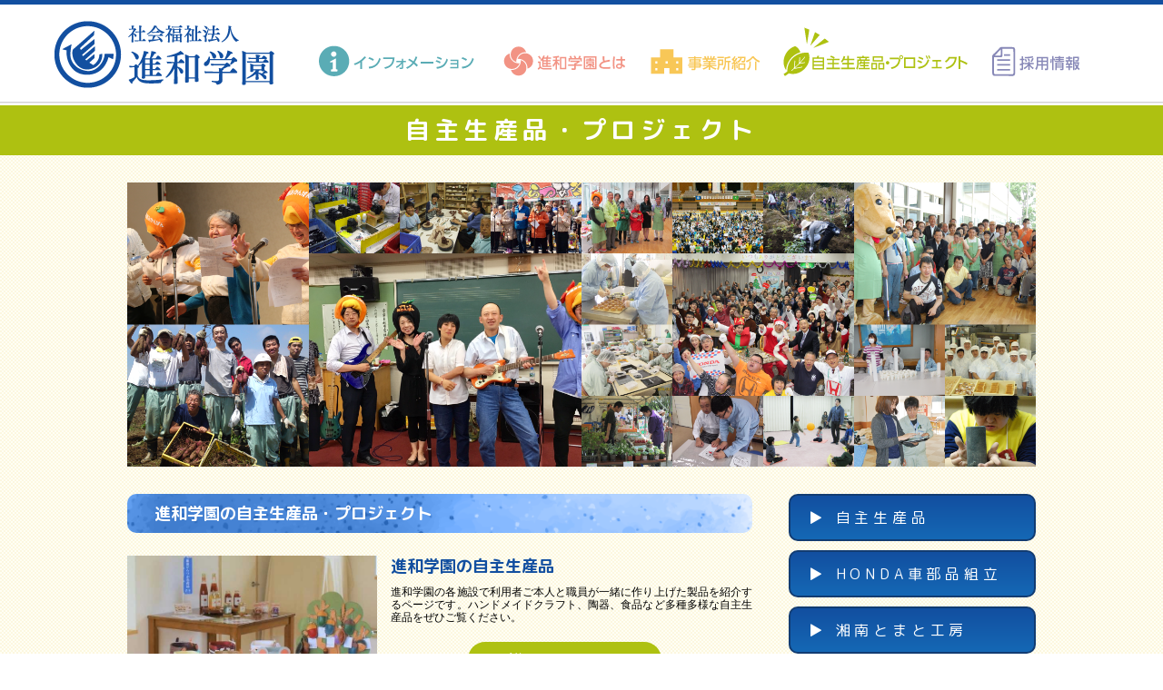

--- FILE ---
content_type: text/html; charset=UTF-8
request_url: http://www.shinwa-gakuen.or.jp/works/
body_size: 22820
content:
<!doctype html>
<html lang="ja-JP">
<head>
<meta charset="UTF-8">
<meta name="viewport" content="width=1280">
<meta name="keywords" content="">
<meta name="description" content="進和学園は平塚を中心に 複数の障害者支援施設と子育て支援施設を運営する社会福祉法人です。  おかげ様で59年目を迎えることができました。 私たちは『一人には一人のひかり』を標語としております。 『本人中心』を根本精神として、みんなで心を合わせて前進いたします。">
<title>自主生産品・プロジェクト | 進和学園</title>
<meta property="og:title" content="自主生産品・プロジェクト | 進和学園" />
<meta property="og:type" content="website" />
<meta property="og:description" content="" />
<meta property="og:url" content="http://www.shinwa-gakuen.or.jp/works/" />
<meta property="og:site_name" content="進和学園" />

<meta name="twitter:card" content="summary_large_image" />
<meta name="twitter:title" content="自主生産品・プロジェクト | 進和学園" />
<meta name="twitter:description" content="" />
<meta name="twitter:url" content="http://www.shinwa-gakuen.or.jp/works/" />

<meta name="format-detection" content="telephone=no" />
<link rel="icon" href="http://www.shinwa-gakuen.or.jp/global-image/site/favicon.ico" type="image/vnd.microsoft.icon" />
<link rel="shortcut icon" href="http://www.shinwa-gakuen.or.jp/global-image/site/favicon.ico" type="image/vnd.microsoft.icon"  />
<style type="text/css">
.w2{width:2em !important}.w3{width:3em !important}.w4{width:4em !important}.w5{width:5em !important}.w6{width:6em !important}.w7{width:7em !important}.w8{width:8em !important}.w9{width:9em !important}.w10{width:10em !important}.w11{width:11em !important}.w12{width:12em !important}.w100{width:100% !important;box-sizing:border-box !important}.lt{text-align:left !important}.ct{text-align:center !important}.rt{text-align:right !important}.pr5{padding-right:5px}.pb5{padding-bottom:5px}.pt5{padding-top:5px} p.extMdlFormGnrtrHr{padding:10px 0 0 0 !important;border-bottom-style:solid !important} input[type="text"],input[type="date"],input[type="password"],input[type="number"],input[type="email"]{-webkit-appearance:none;display:inline-block;transition:all 0.2s;height:35px;padding:0 10px;outline:0;box-sizing:border-box;font-size:100%;border-width:1px;border-style:solid;border-color:#DDD;background-color:#FFF;border-radius:3px} textarea{font-size:100%;border-width:1px;border-style:solid;border-color:#DDD;background-color:#FFF;border-radius:3px;padding:10px !important;box-sizing:border-box;outline:0} input[type="text"]:focus,input[type="date"]:focus,input[type="password"]:focus,input[type="number"]:focus,input[type="email"]:focus{border-width:1px;border-style:solid;z-index:1} input[readonly]:focus{border-color:inherit !important;box-shadow:none !important} input{vertical-align:middle;position:relative;margin:0} input:disabled{cursor:default} button{-webkit-appearance:none}.extMdlFormGnrtr{width:100%}.extMdlFormGnrtr h3.bTtl{font-size:1.4em;margin-bottom:1em}.extMdlFormGnrtr table.extMdlFormGnrtrTable{width:100%}.extMdlFormGnrtr table{margin:0 0 30px 0;border-collapse:collapse;border-spacing:0;border-top-style:solid;border-top-width:1px}.extMdlFormGnrtr th{padding:20px 20px 20px 0;width:25%;text-align:left;vertical-align:top;font-weight:normal;border-bottom-style:solid;border-bottom-width:1px}.extMdlFormGnrtr th.thImp::after{content:"必須";font-size:0.6em;padding:3px 4px 2px 4px;border-radius:2px;margin-left:7px;position:relative;top:-2px;line-height:1em;background-color:#F00 !important;color:#FFF}.extMdlFormGnrtr td{padding:20px 0 20px 0;text-align:left;vertical-align:top;border-bottom-style:solid;border-bottom-width:1px}.extMdlFormGnrtr table.extMdlFormGnrtrTable input[type="radio"]{margin-right:5px}.extMdlFormGnrtr table.extMdlFormGnrtrTable input[type="checkbox"]{margin-right:5px}.extMdlFormGnrtr table.extMdlFormGnrtrTable label{cursor:pointer}.extMdlFormGnrtr table.extMdlFormGnrtrTable td{vertical-align:middle}.extMdlFormGnrtr table.extMdlFormGnrtrTable td label{margin-right:15px}.extMdlFormGnrtr table.extMdlFormGnrtrTable td label:nth-last-of-type(1){margin-right:0}.extMdlFormGnrtr table.extMdlFormGnrtrTable td img{vertical-align:middle}.extMdlFormGnrtr td.extMdlFormGnrtrInner{padding:0}.extMdlFormGnrtr td.extMdlFormGnrtrInner table{margin:0;width:100%;border-top:none}.extMdlFormGnrtr td.extMdlFormGnrtrInner table th{padding:20px 0 20px 0;width:20%;text-align:left;vertical-align:middle;font-weight:normal;border-bottom-style:solid;border-bottom-width:1px}.extMdlFormGnrtr td.extMdlFormGnrtrInner table td{padding:20px 0 20px 0;text-align:left;vertical-align:middle;border-bottom-style:solid;border-bottom-width:1px}.extMdlFormGnrtr td.extMdlFormGnrtrInner3{padding:0 !important;border:none !important}.extMdlFormGnrtr td.extMdlFormGnrtrInner3 .extMdlFormGnrtrHr{padding:10px 0 0 0 !important;border-bottom-style:solid !important}.extMdlFormGnrtr td.extMdlFormGnrtrInner3 .extMdlFormGnrtrHr hr{display:none !important}.extMdlFormGnrtr td.extMdlFormGnrtrInner3 p.extMdlFormGnrtrGuide{margin:0 !important;padding:20px 0 5px 0 !important;border-bottom-style:solid !important;border-bottom-width:1px !important}.extMdlFormGnrtr td.extMdlFormGnrtrInner .listEnd{border-bottom:none !important}.extMdlFormGnrtr td.extMdlFormGnrtrInner table tbody tr:last-child th,.extMdlFormGnrtr td.extMdlFormGnrtrInner table tbody tr:last-child td{border-bottom:none !important}.extMdlFormGnrtr td.extMdlFormGnrtrInner2{padding:20px 0 20px 0}.extMdlFormGnrtr td.extMdlFormGnrtrInner2 table{margin:0;border:none}.extMdlFormGnrtr td.extMdlFormGnrtrInner2 table th{border:none}.extMdlFormGnrtr td.extMdlFormGnrtrInner2 table td{padding:0;text-align:left;vertical-align:middle;border:none}.extMdlFormGnrtrBtn{text-align:center}.extMdlFormGnrtrBtn input.extBtnClear,.extMdlFormGnrtrBtn input.extBtnBack{width:220px;position:relative;text-decoration:none !important;line-height:1em;font-weight:normal;cursor:pointer;border-radius:3px;transition:opacity 0.3s;border:0;color:#FFF;background-color:#B55D5E;font-size:1.1em;padding:0;height:50px}.extMdlFormGnrtrBtn input.extBtnClear:hover,.extMdlFormGnrtrBtn input.extBtnBack:hover{opacity:0.7}.extMdlFormGnrtrBtn input.extBtnNext,.extMdlFormGnrtrBtn input.extBtnSend{width:220px;position:relative;text-decoration:none !important;line-height:1em;font-weight:normal;cursor:pointer;border-radius:3px;transition:opacity 0.3s;border:0;color:#FFF;background-color:#345064;font-size:1.1em;padding:0;height:50px}.extMdlFormGnrtrBtn input.extBtnNext:hover,.extMdlFormGnrtrBtn input.extBtnSend:hover{opacity:0.7}.extMdlFormGnrtr td.textLs input,.extMdlFormGnrtr td.textLs textarea{width:20%}.extMdlFormGnrtr td.textLm input,.extMdlFormGnrtr td.textLm textarea{width:60%}.extMdlFormGnrtr td.textLl textarea{width:90%}.extMdlFormGnrtr .err{background:#F2C0C0 !important}.extMdlFormGnrtr .errBox{margin:0 0 10px 0;padding:5px;background:#F2C0C0;color:#EA4333}.extMdlFormGnrtrContainer th.calhead{padding:3px 5px}.extMdlFormGnrtrContainer .calweekdayrow th{padding:3px 5px;border-left:none}.extMdlFormGnrtrContainer .calender{width:200px}.extMdlFormGnrtrContainer .calender table{width:200px}.extMdlFormGnrtrContainer .cal{width:1px}.extMdlFormGnrtrContainer .calender td{padding:3px 5px}.subCommentTop,.subCommentSide,.subCommentBottom{font-size:0.8em}.timeBox select{width:4em !important}.extMdlFormGnrtrSP h3.bTtl{font-size:20px;margin-bottom:10px}.extMdlFormGnrtrSP{line-height:1.6}.extMdlFormGnrtrSP dt{margin-top:15px;margin-bottom:5px}.extMdlFormGnrtrSP dl dt.dtTitle + dt{margin-top:0}.extMdlFormGnrtrSP dd{}.extMdlFormGnrtrSP dt.dtTitle{margin-top:25px;margin-bottom:10px;font-weight:bold;font-size:18px}.extMdlFormGnrtrSP dl dt.dtTitle:first-child{margin-top:0}.extMdlFormGnrtrSP .err{background:#F2C0C0 !important}.extMdlFormGnrtrSP .errBox{margin-bottom:25px;padding:5px;background-color:#F2C0C0;color:#EA4333}.extMdlFormGnrtrSP .errBox ul{list-style:none;padding:0}.extMdlFormGnrtrSP ul.errBox li{}.extMdlFormGnrtrSP .spImp{position:relative;padding:3px;vertical-align:text-bottom;color:#FFF;background-color:#F30;font-weight:bold;font-size:11px;border-radius:4px}.extMdlFormGnrtrSP .spfileIconPdf{margin-right:3px;padding:3px;vertical-align:text-bottom;color:#FFF;background-color:#D2242D;font-weight:bold;font-size:11px;border-radius:4px}.extMdlFormGnrtrSP .spfileIconXls{margin-right:3px;padding:3px;vertical-align:text-bottom;color:#FFF;background-color:#70B53E;font-weight:bold;font-size:11px;border-radius:4px}.extMdlFormGnrtrSP .spfileIconDoc{margin-right:3px;padding:3px;vertical-align:text-bottom;color:#FFF;background-color:#3289D0;font-weight:bold;font-size:11px;border-radius:4px}.extMdlFormGnrtrSP .spfileIconJpg{margin-right:3px;padding:3px;vertical-align:text-bottom;color:#FFF;background-color:#34ABE3;font-weight:bold;font-size:11px;border-radius:4px}.extMdlFormGnrtrSP .spfileIconGif{margin-right:3px;padding:3px;vertical-align:text-bottom;color:#FFF;background-color:#FF8000;font-weight:bold;font-size:11px;border-radius:4px}.extMdlFormGnrtrSP .spfileIconPng{margin-right:3px;padding:3px;vertical-align:text-bottom;color:#FFF;background-color:#FFBF00;font-weight:bold;font-size:11px;border-radius:4px}.extMdlFormGnrtrSP input{padding:5px;font-size:14px}.extMdlFormGnrtrSP input[type="file"]{padding:5px 5px 5px 0}.extMdlFormGnrtrSP li{}.extMdlFormGnrtrSP .radioList{list-style:none}.extMdlFormGnrtrSP ul{padding-top:5px;display:block}.extMdlFormGnrtrSP li{background-color:#F4F4F4;display:block;width:100%;box-sizing:border-box !important;padding:10px;margin-bottom:1px}.extMdlFormGnrtrSP li:first-child{border-radius:3px 3px 0 0 / 3px 3px 0 0}.extMdlFormGnrtrSP li:last-child{border-radius:0 0 3px 3px / 0 0 3px 3px;margin-bottom:0}.extMdlFormGnrtrSP li label{}.extMdlFormGnrtrSP input[type="radio"]{width:auto;font-size:18px;margin:3px 0.5ex}.extMdlFormGnrtrSP .checkList{list-style:none}.extMdlFormGnrtrSP input[type="checkbox"]{width:auto;font-size:18px;margin:3px 0.5ex}.extMdlFormGnrtrSP .extMdlFormGnrtrBtn{margin-top:25px}.extMdlFormGnrtrSP .extMdlFormGnrtrBtn input.extBtnClear,.extMdlFormGnrtrSP .extMdlFormGnrtrBtn input.extBtnBack{-webkit-appearance:none;width:100%;position:relative;text-decoration:none !important;line-height:1em;font-weight:normal;cursor:pointer;border-radius:5px;border:0;color:#FFF;background-color:#B55D5E;font-size:18px;margin-bottom:10px;padding:0;height:50px}.extMdlFormGnrtrSP .extMdlFormGnrtrBtn input.extBtnNext,.extMdlFormGnrtrSP .extMdlFormGnrtrBtn input.extBtnSend{-webkit-appearance:none;width:100%;position:relative;text-decoration:none !important;line-height:1em;font-weight:normal;cursor:pointer;border-radius:5px;border:0;color:#FFF;background-color:#345064;font-size:18px;padding:0;height:50px}.extMdlFormGnrtrSP input[type="text"]{border:1px solid #DDD;width:200px;border-radius:4px}.extMdlFormGnrtrSP input[type="number"]{border:1px solid #DDD;border-radius:4px}.extMdlFormGnrtrSP input[type="tel"]{width:8em;border:1px solid #DDD;border-radius:4px}.extMdlFormGnrtrSP input[type="email"]{border:1px solid #DDD;width:100%;border-radius:4px;box-sizing:border-box !important}.extMdlFormGnrtrSP input[type="url"]{border:1px solid #DDD;width:100%;border-radius:4px;box-sizing:border-box !important}.extMdlFormGnrtrSP .time input{width:4em;text-align:center}.extMdlFormGnrtrSP textarea{border:1px solid #DDD;width:100%;border-radius:4px;box-sizing:border-box !important}.extMdlFormGnrtr2{line-height:1.6}.extMdlFormGnrtr2 dt{margin:20px 0 5px 0}.extMdlFormGnrtr2 dd{display:inline-block}.extMdlFormGnrtr2 h3.bTtl{font-size:1.4em;margin-bottom:1em}.extMdlFormGnrtr2 dt.dtTitle{margin:35px 0 0 0;font-size:1.2em;font-weight:bold}.extMdlFormGnrtr2 dl dt.dtTitle:first-child{margin-top:0}.extMdlFormGnrtr2 dl dt.dtTitle + dd{margin-top:15px;display:block}.extMdlFormGnrtr2 dd label{cursor:pointer}.extMdlFormGnrtr2 dd label{margin-right:15px}.extMdlFormGnrtr2 dd label:nth-last-of-type(1){margin-right:0}.extMdlFormGnrtr2 .err{background:#F2C0C0 !important}.extMdlFormGnrtr2 .errBox{padding:5px;background-color:#F2C0C0;color:#EA4333}.extMdlFormGnrtr2 .errBox ul{list-style:none}.extMdlFormGnrtr2 ul.errBox li{}.extMdlFormGnrtr2 .spImp{position:relative;padding:3px;vertical-align:text-bottom;color:#FFF;background-color:#F30;font-weight:bold;font-size:10px;border-radius:4px}.extMdlFormGnrtr2 .spfileIconPdf{position:relative;margin-right:3px;padding:3px;vertical-align:text-bottom;color:#FFF;background-color:#D2242D;font-weight:bold;font-size:11px;border-radius:4px}.extMdlFormGnrtr2 .spfileIconXls{position:relative;margin-right:3px;padding:3px;vertical-align:text-bottom;color:#FFF;background-color:#70B53E;font-weight:bold;font-size:11px;border-radius:4px}.extMdlFormGnrtr2 .spfileIconDoc{position:relative;margin-right:3px;padding:3px;vertical-align:text-bottom;color:#FFF;background-color:#3289D0;font-weight:bold;font-size:11px;border-radius:4px}.extMdlFormGnrtr2 .spfileIconJpg{position:relative;margin-right:3px;padding:3px;vertical-align:text-bottom;color:#FFF;background-color:#34ABE3;font-weight:bold;font-size:11px;border-radius:4px}.extMdlFormGnrtr2 .spfileIconGif{position:relative;margin-right:3px;padding:3px;vertical-align:text-bottom;color:#FFF;background-color:#FF8000;font-weight:bold;font-size:11px;border-radius:4px}.extMdlFormGnrtr2 .spfileIconPng{position:relative;margin-right:3px;padding:3px;vertical-align:text-bottom;color:#FFF;background-color:#FFBF00;font-weight:bold;font-size:11px;border-radius:4px}.extMdlFormGnrtr2 input{padding:0 10px;font-size:14px}.extMdlFormGnrtr2 input[type="file"]{padding:0}.extMdlFormGnrtr2 textarea{padding:0 10px;font-size:14px}.extMdlFormGnrtr2 dd.ddRadiobutton input{margin:0 7px 0 0}.extMdlFormGnrtr2 dd.ddCheckbox input{margin:0 7px 0 0}.extMdlFormGnrtr2 .extMdlFormGnrtrBtn{margin-top:60px;padding:0;text-align:center}.extMdlFormGnrtr2 .extMdlFormGnrtrBtn input{position:relative; padding:0;margin:0;line-height:2em;font-size:1em !important;font-weight:bold;color:#FFF;cursor:pointer;text-align:center;border-width:2px;border-color:#6B7F8E #223441 #223441 #6B7F8E;background:#345064}.extMdlFormGnrtr2 .extMdlFormGnrtrBtn input.extBtnBack{position:relative; padding:0;margin:0;line-height:2em;font-size:1em !important;font-weight:bold;color:#FFF;cursor:pointer;text-align:center;border-width:2px;border-color:#C9898A #753C3D #753C3D #C9898A;background:#B55D5E}.extMdlFormGnrtr2 dd.ddInputDaytime input{position:relative;border:1px solid #DDD;border-radius:4px}.extMdlFormGnrtr2 dd.ddCaptcha input{width:19%;position:relative;margin-top:5px;border:1px solid #DDD;border-radius:4px}.extMdlFormGnrtr2 dd.UploadChoice input{padding-top:0;font-size:12px}.extMdlFormGnrtr2 select{padding-right:5px}.ddGuidetext{margin-top:25px}.extMdlFormGnrtr2 .subCommentTop{display:block;margin-bottom:5px}.extMdlFormGnrtr2 .subCommentSide{margin-left:5px}.extMdlFormGnrtr2 .subCommentBottom{display:block;margin-top:5px}.clearfix:after{display:block;clear:both;height:0;visibility:hidden;content:".";line-height:0}.clearfix{display:inline-table;min-height:1%} * html .clearfix{height:1%}.clearfix{display:block}.coln{display:-ms-flexbox;display:flex;flex-wrap:wrap}.coln .box1,.coln .box2,.coln .box3,.coln .box4,.coln .box5,.coln .box6,.coln .box7,.coln .box8,.coln .box9{box-sizing:border-box;flex-grow:0;flex-shrink:0;display:flex;word-wrap:break-word}.coln .containerInner{max-width:100%}.coln .columnWrapper{display:flex;width:100%;box-sizing:border-box}#items .coln .box1,#items .coln .box2,#items .coln .box3,#items .coln .box4,#items .coln .box5,#items .coln .box6,#items .coln .box7,#items .coln .box8,#items .coln .box9{position:relative}#items .coln .containerInner{min-height:60px;max-width:100%;position:static !important}.col_sp{flex-wrap:wrap}.bcontainer-coln .bcontainer-inner{box-sizing:border-box;overflow:hidden}.col_sp .columnWrapper{flex-wrap:wrap}.col_sp.coln2.type1>div{width:100%}.col_sp.coln2.type1 .columnWrapper>div{width:100%}.col_sp.coln2.type2>div{width:50%}.col_sp.coln2.type2 .columnWrapper>div{width:50%}.bcontainer-type5 .col_sp.coln2>div,.bcontainer-type6 .col_sp.coln2>div,.bcontainer-type7 .col_sp.coln2>div,.bcontainer-type8 .col_sp.coln2>div{width:100%}.col_sp.coln3.type1>div{width:100%}.col_sp.coln3.type1 .columnWrapper>div{width:100%}.col_sp.coln3.type2>div{width:33.3333%}.col_sp.coln3.type2 .columnWrapper>div{width:33.3333%}.bcontainer-type5 .col_sp.coln3>div,.bcontainer-type6 .col_sp.coln3>div,.bcontainer-type7 .col_sp.coln3>div,.bcontainer-type8 .col_sp.coln3>div{width:100%}.col_sp.coln4.type1>div{width:100%}.col_sp.coln4.type1 .columnWrapper>div{width:100%}.col_sp.coln4.type2>div{width:50%}.col_sp.coln4.type2 .columnWrapper>div{width:50%}.col_sp.coln4.type3>div{width:25%}.col_sp.coln4.type3 .columnWrapper>div{width:25%}.bcontainer-type5 .col_sp.coln4>div,.bcontainer-type6 .col_sp.coln4>div,.bcontainer-type7 .col_sp.coln4>div,.bcontainer-type8 .col_sp.coln4>div{width:100%}.col_sp.coln5.type1>div{width:100%}.col_sp.coln5.type1 .columnWrapper>div{width:100%}.col_sp.coln5.type2>div{width:20%}.col_sp.coln5.type2 .columnWrapper>div{width:20%}.bcontainer-type5 .col_sp.coln5>div,.bcontainer-type6 .col_sp.coln5>div,.bcontainer-type7 .col_sp.coln5>div,.bcontainer-type8 .col_sp.coln5>div{width:100%}.col_sp.coln6.type1>div{width:100%}.col_sp.coln6.type1 .columnWrapper>div{width:100%}.col_sp.coln6.type2>div{width:50%}.col_sp.coln6.type2 .columnWrapper>div{width:50%}.col_sp.coln6.type3>div{width:33.33333%}.col_sp.coln6.type3 .columnWrapper>div{width:33.33333%}.col_sp.coln6.type4>div{width:16.66666%}.col_sp.coln6.type4 .columnWrapper>div{width:16.66666%}.bcontainer-type5 .col_sp.coln6>div,.bcontainer-type6 .col_sp.coln6>div,.bcontainer-type7 .col_sp.coln6>div,.bcontainer-type8 .col_sp.coln6>div{width:100%}.col_sp.coln7.type1>div{width:100%}.col_sp.coln7.type1 .columnWrapper>div{width:100%}.col_sp.coln7.type2>div{width:14.28571%}.col_sp.coln7.type2 .columnWrapper>div{width:14.28571%}.bcontainer-type5 .col_sp.coln7>div,.bcontainer-type6 .col_sp.coln7>div,.bcontainer-type7 .col_sp.coln7>div,.bcontainer-type8 .col_sp.coln7>div{width:100%}.col_sp.coln8.type1>div{width:100%}.col_sp.coln8.type1 .columnWrapper>div{width:100%}.col_sp.coln8.type2>div{width:50%}.col_sp.coln8.type2 .columnWrapper>div{width:50%}.col_sp.coln8.type3>div{width:25%}.col_sp.coln8.type3 .columnWrapper>div{width:25%}.col_sp.coln8.type4>div{width:12.5%}.col_sp.coln8.type4 .columnWrapper>div{width:12.5%}.bcontainer-type5 .col_sp.coln8>div,.bcontainer-type6 .col_sp.coln8>div,.bcontainer-type7 .col_sp.coln8>div,.bcontainer-type8 .col_sp.coln8>div{width:100%}.bcontainer-fix-window{display:flex}.bcontainer-fix-window .bcontainer-inner{width:100%}.bcontainer-fix-window .bcontainer-inner{min-height:100vh;align-items:center;display:flex}.bcontainer-fix-window .bcontainer-inner .coln{width:100%}.col1{width:100%}.col1 .box1{width:100%}.col2-1{}.col2-1 .box1{float:left;width:50%}.col2-1 .box2{float:right;width:50%}.col2-4{}.col2-4 .box1{float:left;width:23%}.col2-4 .box2{float:right;width:77%}.col2-5{}.col2-5 .box1{float:left;width:77%}.col2-5 .box2{float:right;width:23%}.col2-2{}.col2-2 .box1{float:left;width:33%}.col2-2 .box2{float:right;width:67%}.col2-3{}.col2-3 .box1{float:left;width:67%}.col2-3 .box2{float:right;width:33%}.col2-6{}.col2-6 .box1{float:left;width:38%}.col2-6 .box2{float:right;width:62%}.col2-7{}.col2-7 .box1{float:left;width:62%}.col2-7 .box2{float:right;width:38%}.col2-8{}.col2-8 .box1{float:right;width:100%}.col2-8 .box2{float:left;width:220px;margin-right:-100%}.col2-8 .box1 .page{width:100%}.col2-9{}.col2-9 .box1{float:left;width:100%;margin-right:-100%}.col2-9 .box2{float:right;width:220px}.col3-1{}.col3-1 .box1{float:left;width:33%}.col3-1 .box2{float:left;width:34%}.col3-1 .box3{float:right;width:33%}.col3-2{}.col3-2 .box1{float:left;width:25%}.col3-2 .box2{float:left;width:50%}.col3-2 .box3{float:right;width:25%}.col3-3{}.col3-3 .box1{float:left;width:25%}.col3-3 .box2{float:left;width:25%}.col3-3 .box3{float:right;width:50%}.col3-4{}.col3-4 .box1{float:left;width:50%}.col3-4 .box2{float:left;width:25%}.col3-4 .box3{float:right;width:25%}.col3-5{}.col3-5 .box1{float:left;width:100%}.col3-5 .box2{float:left;width:220px;margin-left:-100%}.col3-5 .box3{float:left;width:220px;margin-left:-220px}.col3-5 .box1 .page{width:100%}.col4{}.col4 .box1{float:left;width:25%}.col4 .box2{float:left;width:25%}.col4 .box3{float:left;width:25%}.col4 .box4{float:right;width:25%}.bTtlS{font-size:16px !important}.ttlBorderColor{border-color:#DDD}.bTtlS img{vertical-align:bottom}.bTtlS.type1 .inner{display:inline-flex;align-items:center}.bTtlS.type1 .inner .iconAreaOuter img{max-height:100%}.bTtlS.type1 .inner .title{font-size:1.8em;color:#333;font-weight:normal;line-height:1.4em;margin-top:0;margin-bottom:0;margin-left:17px}.bTtlS.type1 .inner .noIcon .title{margin-left:0}.bTtlS.type1 .inner .subtext{font-size:1em;color:#666;font-weight:normal;line-height:1.4em;margin-bottom:.25em;margin-bottom:0;margin-left:18px}.bTtlS.type1 .inner .noIcon .subtext{margin-left:0}.bTtlS.type2 .inner{display:block}.bTtlS.type2 .inner .title{font-size:1.8em;color:#333;font-weight:normal;line-height:1.4em;border-bottom:2px solid #DDD;padding-bottom:.5em}.bTtlS.type2 .inner .subtext{font-size:1em;color:#999;font-weight:normal;line-height:1.4em;margin-top:16px}.bTtlS.type3 .inner{display:inline-block;vertical-align:bottom}.bTtlS.type3 .inner .ttlAreaWrapper{width:100%;border-left:5px solid #000}.bTtlS.type3 .inner .title{font-size:1.8em;color:#333;font-weight:normal;padding-top:5px;padding-bottom:0;padding-left:23px}.bTtlS.type3 .inner .subtext{font-size:1em;color:#999;line-height:1.4em;padding-top:10px;padding-left:24px}.bTtlS.type4 .inner{display:inline-flex;align-items:center}.bTtlS.type4 .inner .iconAreaOuter img{max-height:100%}.bTtlS.type4 .inner .title{font-size:1.8em;color:#333;font-weight:normal;line-height:1.4em;padding-top:0;padding-bottom:0;padding-left:15px}.bTtlS.type4 .inner .noIcon .title{margin-left:0}.bTtlS.type4 .inner .subtext{font-size:.8em;color:#999;font-weight:normal;line-height:1.4em;padding-top:5px;padding-bottom:0;padding-left:16px}.bTtlS.type4 .inner .noIcon .subtext{margin-left:0}.bTtlS.type5 .inner{display:flex;align-items:center;border-bottom:2px solid #DDD;padding-bottom:1em}.bTtlS.type5 .inner .iconAreaOuter img{max-height:100%}.bTtlS.type5 .inner .ttlAreaWrapper{display:inline-flex;align-items:center}.bTtlS.type5 .inner .title{font-size:1.8em;color:#333;font-weight:normal;line-height:1.4em;margin-left:17px}.bTtlS.type5 .inner .subtext{font-size:1em;color:#999;font-weight:normal;line-height:1.4em;margin-left:15px}.bTtlS.type6{padding-bottom:2px}.bTtlS.type6 .inner{display:flex;align-items:center;border-bottom:2px dotted #DDD}.bTtlS.type6 .inner .ttlAreaWrapper{display:inline-flex;align-items:center;position:relative;padding-bottom:1em;border-bottom:6px solid #333;bottom:-4px}.bTtlS.type6 .inner .title{font-size:1.8em;color:#333;font-weight:normal;line-height:1.4em}.bTtlS.type6 .inner .subtext{font-size:1em;color:#999;font-weight:normal;line-height:1.4em;margin-left:15px}.bTtlS.type7 .inner{display:block;text-align:center}.bTtlS.type7 .inner .ttlAreaWrapper{display:inline-block;vertical-align:bottom}.bTtlS.type7 .inner .ttlAreaWrapper .title{padding-left:3em;padding-right:3em;font-size:1.8em;color:#333;font-weight:normal;line-height:1.4em;border-bottom:2px solid #DDD;padding-bottom:10px}.bTtlS.type7 .inner .ttlAreaWrapper .subtext{font-size:1em;color:#999;font-weight:normal;line-height:1.4em;margin-top:15px}.bTtlS.type8 .inner{display:block;text-align:center}.bTtlS.type8 .inner .ttlAreaWrapper{display:inline-block;vertical-align:bottom;padding:20px 70px 20px 70px;border:3px solid #666;background-color:#E6E6E6}.bTtlS.type8 .inner .title{font-size:1.8em;color:#333;font-weight:normal;line-height:1.4em}.bTtlS.type8 .inner .subtext{font-size:1em;color:#666;font-weight:normal;line-height:1.4em;margin-top:5px}.bTtlS.type9 .inner{display:block;text-align:center}.bTtlS.type9 .inner .ttlAreaWrapper{display:inline-block;vertical-align:bottom}.bTtlS.type9 .inner .title{font-size:1.8em;color:#333;font-weight:normal;line-height:1.4em;padding:15px 25px;border:3px solid #666;background-color:#E6E6E6;display:inline-block;vertical-align:bottom}.bTtlS.type9 .inner .subtext{font-size:1em;color:#999;font-weight:normal;line-height:1.4em;margin-top:1em}.bTtlS.type10 .inner{display:block;text-align:center}.bTtlS.type10 .inner .ttlAreaWrapper{display:inline-block;vertical-align:bottom}.bTtlS.type10 .inner .title{font-size:1.8em;color:#333;font-weight:normal;line-height:1.4em;margin-bottom:1em}.bTtlS.type10 .inner .subtext{font-size:1em;color:#999;font-weight:normal;line-height:1.4em;padding:8px 12px;border:2px solid #666;background-color:#E6E6E6;display:inline-block;vertical-align:bottom}.bTtlS.type11 .inner{display:block;text-align:center}.bTtlS.type11 .inner .ttlAreaWrapper{display:inline-block;vertical-align:bottom}.bTtlS.type11 .inner .ttlAreaWrapper .title:after{content:"";display:block;width:20px;margin:.6em auto 0 auto;border-bottom-width:4px;border-bottom-style:solid;border-bottom-color:#000;color:#000}.bTtlS.type11 .inner .title{font-size:1.8em;color:#333;font-weight:normal;line-height:1.4em}.bTtlS.type11 .inner .subtext{font-size:1em;color:#999;font-weight:normal;line-height:1.4em;margin-top:1.3em}.bTtlS.type12 .inner{display:block;text-align:center;overflow:hidden}.bTtlS.type12 .inner .ttlAreaWrapper{display:inline-block;vertical-align:bottom;padding-left:2em;padding-right:2em;max-width:calc(100% - 8em);position:relative}.bTtlS.type12 .inner .ttlAreaWrapper:before{position:absolute;top:50%;right:100%;content:'';width:400%;height:1px;background-color:#CCC}.bTtlS.type12 .inner .ttlAreaWrapper:after{position:absolute;top:50%;left:100%;content:'';width:400%;height:1px;background-color:#CCC}.bTtlS.type12 .inner .title{font-size:1.8em;color:#333;font-weight:normal;line-height:1.4em}.bTtlS.type12 .inner .subtext{font-size:1em;color:#999;font-weight:normal;line-height:1.4em;margin-top:.5em}.bTtlS.type13 .inner{display:block;text-align:center}.bTtlS.type13 .inner .ttlAreaWrapper{display:inline-block;vertical-align:bottom}.bTtlS.type13 .inner .title{font-size:1.8em;color:#333;font-weight:normal;line-height:1.4em;padding:10px 25px;border:3px solid #666;background-color:#E6E6E6}.bTtlS.type13 .inner .subtext{font-size:1em;color:#999;font-weight:normal;line-height:1.4em;margin-bottom:1em}.bTtlS.type14{text-align:center;padding-top:.5em}.bTtlS.type14 .inner{display:inline-block}.bTtlS.type14 .inner .ttlAreaWrapper{text-align:center;border-right:3px solid #000;border-bottom:3px solid #000;border-left:3px solid #000}.bTtlS.type14 .inner .ttlAreaWrapper .title{padding:20px 20px 20px 20px;margin-top:-0.6em;font-size:1.8em;color:#333;font-weight:normal;line-height:1.4em}.bTtlS.type14 .inner .ttlAreaWrapper .subtext{top:-.6em;position:relative;overflow:hidden;margin:0 -3px 0 -3px;display:flex;flex-direction:row;align-items:center;justify-content:center;text-align:center;font-size:1em;color:#999;font-weight:normal;line-height:1.4em}.bTtlS.type14 .inner .ttlAreaWrapper .subtext:before,.bTtlS.type14 .inner .ttlAreaWrapper .subtext:after{content:"";flex-grow:1;position:relative;top:50%;display:block;border-top:3px solid #000}.bTtlS.type14 .inner .ttlAreaWrapper .subtext:before{margin-right:10px}.bTtlS.type14 .inner .ttlAreaWrapper .subtext:after{margin-left:10px}.bTtlS.type15 .inner{display:block;text-align:center}.bTtlS.type15 .inner .ttlAreaWrapper{display:inline-flex;align-items:stretch;text-align:left;border:2px solid #666;box-sizing:border-box}.bTtlS.type15 .inner .title{display:flex;align-items:center;font-size:1.8em;color:#333;padding:8px 15px;font-weight:normal;line-height:1.4em;word-wrap:break-word;word-break:break-all}.bTtlS.type15 .inner .subtext{display:flex;align-items:center;font-size:1.8em;color:#FFF;background-color:#000;padding:8px 15px;font-weight:normal;line-height:1.4em;word-wrap:break-word;word-break:break-all}.bTtlS.type16 .inner{display:block;text-align:center}.bTtlS.type16 .inner .ttlAreaWrapper{display:inline-block;vertical-align:bottom;padding:0 70px;border-left:3px solid #666;border-right:3px solid #666}.bTtlS.type16 .inner .title{font-size:1.8em;color:#333;font-weight:normal;line-height:1.4em}.bTtlS.type16 .inner .subtext{font-size:1em;color:#666;font-weight:normal;line-height:1.4em}.bTtlS.type17 .inner{display:block;text-align:center}.bTtlS.type17 .inner .ttlAreaWrapper{display:inline-block;vertical-align:bottom;padding:0 70px;border-left:3px solid #666;border-right:3px solid #666}.bTtlS.type17 .inner .title{font-size:1.8em;color:#333;font-weight:normal;line-height:1.4em}.bTtlS.type17 .inner .subtext{font-size:1em;color:#666;font-weight:normal;line-height:1.4em}.bImgS{overflow:hidden}.bImgS .inner{position:relative;overflow:hidden}.bImgS .inner img{width:100%;margin:0 auto}.bImgS.original .inner,.bImgS.fixsize .inner{display:inline-block}.bImgS.align_left .inner,.bImgS .align_left .inner{}.bImgS.align_center{text-align:center}.bImgS.align_right{text-align:right}.bImgS ._img,.bImgS ._img_hover{display:block}.bImgS .inner a{position:relative;display:block}.bImgS.original .inner a,.bImgS.fixsize .inner a{display:inline-block;width:100%;vertical-align:top}.bImgS.noeffect .inner ._img_hover{display:none;opacity:0 !important}.bImgS.noeffect .inner.on ._img{opacity:0 !important}.bImgS.noeffect .inner.on ._img_hover{display:block;opacity:1 !important}.bImgS ._img_hover{position:absolute;top:0;opacity:0;right:0;left:0}.bImgS.fade .inner{-webkit-mask-image:url([data-uri])} @keyframes bimgS_fadeIn{from{opacity:0 } to{opacity:1 } }@keyframes bimgS_fadeOut{from{opacity:1 } to{opacity:0 ;display:none} }.bImgS .inner .caption{color:#333;background-color:transparent;left:0;margin:auto;position:absolute;right:0;top:auto;bottom:0;padding:10px 0}.bImgS .inner .caption.align_left{text-align:left}.bImgS .inner .caption.align_center{text-align:center}.bImgS .inner .caption.align_right{text-align:right}.bImgS .inner .caption.top{top:0;bottom:auto}.bMovieS{position:relative}.bMovieS .inner{height:100%}.bMovieS .bcu_video_o{height:100%}.bMovieS .bcu_video_i{height:100%;cursor:pointer;position:relative}.bMovieS .bcu_video_i .bcu_popup_trigger{display:block;position:relative}.bMovieS .bcu_video_i .bcu_video_main{height:100%}.bMovieS .bcu_video_i iframe{width:100%;height:100%;vertical-align:top}#contentsAreaSection .bMovieS .icon-play-box, .bMovieS .icon-play-box{display:flex;background-color:rgba(31,31,31,0.8);position:absolute;position:absolute;left:50%;top:50%;width:68px;height:48px;margin-left:-34px;margin-top:-24px;align-items:center;justify-content:center;border-radius:20%}#contentsAreaSection .bMovieS .icon-play-box:hover, .bMovieS .icon-play-box:hover{background-color:rgba(0,171,255,0.8)}#contentsAreaSection .bMovieS .icon-play-box .icon-play, .bMovieS .icon-play-box .icon-play{color:#FFF;font-size:20px}.bCustomS{overflow:hidden}.bCustomS_sp{overflow:hidden}.bCustomS-inner>div, .bCustomS-inner .col0-inner>div, .bCustomS-inner .col1-inner>div, .bCustomS-inner .col2-inner>div{position:relative}.bCustomS-inner .col1-inner{position:relative}.bCustomS-inner>.col1,.bCustomS-inner>.col2{flex-grow:0;flex-shrink:0}.bCustomS .bcu_is_admin{min-height:20px}.bCustomS .bsu-handler-click{cursor:pointer}.bCustomS .bTtl{width:auto}.bcu_title h1,.bcu_title h2,.bcu_title h3,.bcu_title h4,.bcu_title h5,.bcu_title h6{font-weight:normal;line-height:1.3em;overflow:hidden}.bCustomS .bcu_link>a,.bCustomS .bcu_link span{box-sizing:border-box;display:block}.bCustomS .bcu_link span img{display:inline;vertical-align:middle;border:none;position:absolute;top:50%;transform:translateY(-50%)}.bCustomS .bcu_link span img.icon-hover{display:none}.bCustomS .bcu_link_inner span.bcu_link_content{position:relative}#contentsArea .bCustomS .bcu_link>a:hover span img, .bCustomS .bcu_link>a:hover span img{border:none;opacity:1}.bCustomS .bcu_link>a:hover span img.icon-normal{display:none}.bCustomS .bcu_link>a:hover span img.icon-hover{display:inline}#contentsArea .bCustomS .bcu_link>a, .bCustomS .bcu_link>a{text-decoration:none}.bCustomS .bcu_image .bcu_inner{overflow:hidden;vertical-align:top}.bCustomS .bcu_image a.bcu_inner{display:block;text-decoration:none}.bCustomS .bcu_image .bcu_inner img{box-sizing:border-box;vertical-align:top}.bCustomS .bcu_image .bcu_inner .bcu_caption_box{display:block}.bCustomS .bcu_video .bcu_video_o{height:100%}.bCustomS .bcu_video .bcu_video_i{height:100%;cursor:pointer;position:relative}.bCustomS .bcu_video .bcu_video_i .bcu_popup_trigger{display:block}.bCustomS .bcu_video .bcu_video_i .bcu_video_main{height:100%}.bCustomS .bcu_video_i iframe{width:100%;height:100%;vertical-align:top}#contentsAreaSection .bCustomS .icon-play-box, .bCustomS .icon-play-box{display:flex;background-color:rgba(31,31,31,0.8);position:absolute;position:absolute;left:50%;top:50%;width:68px;height:48px;margin-left:-34px;margin-top:-24px;align-items:center;justify-content:center;border-radius:20%}#contentsAreaSection .bCustomS .icon-play-box .icon-play, .bCustomS .icon-play-box .icon-play{color:#FFF;font-size:20px}#items a.bcu_link, #items .bcu_link a{overflow:visible}.bGrid{width:100%;position:relative;overflow:hidden;box-sizing:border-box}.bGrid-inner{padding-bottom:100%;width:100%;transition:background-color .3s ease-out 0s}.bGrid-main{width:100%;height:100%;position:absolute;display:flex;align-items:center;overflow:auto}.bGrid-content{width:100%;box-sizing:border-box;max-height:100%}.bGrid.hover .bGrid-inner{background-color:rgba(255, 255, 255, .2)}.bGrid .bTtl{width:auto}.bGrid .bCU_imgBox{display:inline-block}.bGrid .bCU_imgHover:hover{opacity:1 !important}.bGrid .bgridIframeBox{width:100%}.bGrid .bgridIframeBox iframe{width:100%;height:100%}.bGrid_cf:before, .bGrid_cf:after{content:"";display:table}.bGrid_cf:after{clear:both}.bGrid_cf{zoom:1}.bcu_title h1,.bcu_title h2,.bcu_title h3,.bcu_title h4,.bcu_title h5,.bcu_title h6{font-weight:normal;line-height:1.3em;overflow:hidden}.bGrid .bcu_link>a,.bGrid .bcu_link span{box-sizing:border-box;display:block}.bGrid .bcu_link span img{display:inline;vertical-align:middle;border:none;position:absolute;top:50%;transform:translate3d(0, -50%, 0)}.bGrid .bcu_link span img.icon-hover{display:none}.bGrid .bcu_link_inner span.bcu_link_content{position:relative}#contentsArea .bGrid .bcu_link>a:hover span img{border:none;opacity:1}.bGrid .bcu_link>a:hover span img.icon-normal{display:none}.bGrid .bcu_link>a:hover span img.icon-hover{display:inline}.bGrid .bcu_image .bcu_inner{overflow:hidden}.bGrid .bcu_image a.bcu_inner{display:block;text-decoration:none}.bGrid .bcu_image .bcu_inner img{box-sizing:border-box}.bGrid .bcu_image .bcu_inner .bcu_caption_box{display:block}.bGrid .bcu_video .bcu_video_o{height:100%}.bGrid .bcu_video .bcu_video_i{height:100%;cursor:pointer;position:relative}.bGrid .bcu_video .bcu_video_i .bcu_popup_trigger{display:block}.bGrid .bcu_video .bcu_video_i .bcu_video_main{height:100%}.bGrid .bcu_video_i iframe{width:100%;height:100%;vertical-align:top}#contentsAreaSection .bGrid .icon-play-box{display:flex;background-color:rgba(31,31,31,0.8);position:absolute;position:absolute;left:50%;top:50%;width:68px;height:48px;margin-left:-34px;margin-top:-24px;align-items:center;justify-content:center;border-radius:20%}#contentsAreaSection .bGrid .icon-play-box:hover{background-color:rgba(0,171,255,0.8)}#contentsAreaSection .bGrid .icon-play-box .icon-play{color:#FFF;font-size:20px}#items .bcu_link a{overflow:visible}.bHtmlDummy .gridBox{overflow:hidden}.bHtmlDummy .gridLayout{margin-right:-10px;margin-top:-10px;display:-ms-grid;display:grid;-ms-grid-columns:calc(100% / 3) calc(100% / 3) calc(100% / 3);grid-template-columns:calc(100% / 3) calc(100% / 3) calc(100% / 3);-ms-grid-rows:100px 100px;grid-template-rows:100px 100px;background-color:#F90;color:#444}.bHtmlDummy .box{background-color:#444;color:#fff;border-radius:5px;font-size:150%;padding:20px;margin-right:10px;margin-top:10px;display:flex}.bHtmlDummy .a{-ms-grid-column:1;grid-column:1;-ms-grid-row:1;grid-row:1}.bHtmlDummy .b{-ms-grid-column:2;grid-column:2;-ms-grid-row:1;grid-row:1}.bHtmlDummy .c{-ms-grid-column:1;-ms-grid-column-span:2;grid-column:1/3;-ms-grid-row:2;grid-row:2}.bHtmlDummy .d{-ms-grid-column:3;grid-column:3;-ms-grid-row:1;-ms-grid-row-span:2;grid-row:1/3;align-items:center;justify-content:center}.bTableS .btable, .bTableS .btable th, .bTableS .btable td{box-sizing:border-box}.bTableS .btable{width:100%;border-collapse:collapse;border-spacing:0;border-top:1px solid #DDD;border-left:1px solid #DDD}.bTableS.layout_fix .btable{table-layout:fixed}.bTableS .btable th,.bTableS .btable td{padding:5px;text-align:left;vertical-align:top;border-right:1px solid #DDD;border-bottom:1px solid #DDD}.bTableS .btable th{font-weight:normal}.bTableS .btable th.center,.bTableS .btable td.center{text-align:center}.bTableS .btable th.right,.bTableS .btable td.right{text-align:right}.bTableS .btable th.middle,.bTableS .btable td.middle{vertical-align:middle}.bTableS .btable th.bottom,.bTableS .btable td.bottom{vertical-align:bottom}.bTableS .btable th.nowrap,.bTableS .btable td.nowrap{white-space:nowrap}.bTableS.splayout .has_shadow{position:relative;overflow:hidden}.bTableS.splayout .has_shadow.right:after{content:"";position:absolute;z-index:1;top:0;right:0;height:100%;width:0px;box-shadow:0 0 10px 2px rgba(0, 0, 0, 0.5)}.bTableS.splayout .has_shadow.left:before{content:"";position:absolute;z-index:1;top:0;left:0;height:100%;width:0px;box-shadow:0 0 10px 2px rgba(0, 0, 0, 0.5)}.bTableS.splayout .has_scroll{overflow-x:auto}.bTableS.splayout .has_scroll .btable{white-space:nowrap;table-layout:auto}.bTtl{}.bTtl h1,.bTtl h2,.bTtl h3,.bTtl h4,.bTtl h5,.bTtl h6{}.bSubTtl{}.bSubTtl h1,.bSubTtl h2,.bSubTtl h3,.bSubTtl h4,.bSubTtl h5,.bSubTtl h6{line-height:normal}.bImgttl{overflow:hidden}.bImgttl h1,.bImgttl h2,.bImgttl h3,.bImgttl h4,.bImgttl h5,.bImgttl h6{margin:0;padding:0;display:block;text-indent:-9999px;font-size:0.1em;line-height:0.1em;background-position:0 0;background-repeat:no-repeat}.bImgttlSp h1,.bImgttlSp h2,.bImgttlSp h3,.bImgttlSp h4,.bImgttlSp h5,.bImgttlSp h6{margin:0;padding:0;display:block}.bImgttlSp h1 img,.bImgttlSp h2 img,.bImgttlSp h3 img,.bImgttlSp h4 img,.bImgttlSp h5 img,.bImgttlSp h6 img{width:100%}.bTtlBg{}.bTtlBg h1,.bTtlBg h2,.bTtlBg h3,.bTtlBg h4,.bTtlBg h5,.bTtlBg h6{}.bTxt{}.bTxt p{margin:0;padding:0}.bImg{text-align:center}.bImg img{width:100%}.bImg p.imgCap{padding-top:5px;font-weight:bold;text-align:center}.bImgOrg{overflow:hidden}.bImgbtn{overflow:hidden}.bImgbtn img{vertical-align:bottom}.bImgTxt{overflow:hidden}.bImgTxt .bImgTxtLeft{float:left;text-align:center}.bImgTxt .bImgTxtLeft img{width:100%}.bImgTxt .bImgTxtLeft p.imgCap{}.bImgTxt .bImgTxtRight{}.bImgTxt .bImgTxtRight p{}.bTxtImg{}.bTxtImg .bTxtImgLeft{}.bTxtImg .bTxtImgLeft p{}.bTxtImg .bTxtImgRight{float:right;text-align:center;overflow:hidden}.bTxtImg .bTxtImgRight img{width:100%}.bTxtImg .bTxtImgRight p.imgCap{}.bVImgTxt{}.bVImgTxt .bVImgTxtImg img{width:100%}.bImgTtlTxt{}.bImgTtlTxt .bImgTtlTxtLeft{float:left}.bImgTtlTxt .bImgTtlTxtLeft img{width:100%}.bImgTtlTxt .bImgTtlTxtRight{}.bImgTtlTxt .bImgTtlTxtRight h5{}.bImgTtlTxt .bImgTtlTxtRight p{}.bVImgTtlTxt{}.bVImgTtlTxt .bVImgTtlTxtImg img{width:100%}.bVImgTtlTxt2{overflow:hidden}.bVImgTtlTxt2 .bVImgTtlTxt2Img img{width:100%}.bVImgTtlTxt2 .bVImgTtlTxt2Left{float:left;width:50%}.bVImgTtlTxt2 .bVImgTtlTxt2Right{float:right;width:50%}.spLayout .bVImgTtlTxt2Left{float:none;width:100%}.spLayout .bVImgTtlTxt2Right{float:none;width:100%}.spLayout .bVImgTtlTxt2Left div.bVImgTtlTxt2Inner{margin:0 0 30px 0}.spLayout .bVImgTtlTxt2Right div.bVImgTtlTxt2Inner{margin:0}.bVImgTtlTxt2Scroller{width:3000px;overflow:hidden}.bVImgTtlTxt2Scroller ul{list-style:none;list-style-position:outside}.bVImgTtlTxt2Scroller li{width:480px;display:inline;float:left}.containerInner .bVImgTtlTxt2Scroller li a span{border:none}.bImgTtlTxt2{overflow:hidden}.bImgTtlTxt2Left{float:left;width:50%}.bImgTtlTxt2Right{float:right;width:50%}.bImgTtlTxt2 .bImgTtlTxt2Img{float:left}.bImgTtlTxt2 .bImgTtlTxt2Img img{width:100%}.spLayout .bImgTtlTxt2Left{float:none;width:100%}.spLayout .bImgTtlTxt2Right{float:none;width:100%;}.spLayout .bImgTtlTxt2Left div.bImgTtlTxt2Inner{margin:0 0 20px 0}.spLayout .bImgTtlTxt2Right div.bImgTtlTxt2Inner{margin:0}.bImgTtlTxt2Scroller{width:3000px;overflow:hidden}.bImgTtlTxt2Scroller ul{list-style:none;list-style-position:outside}.bImgTtlTxt2Scroller li{width:480px;display:inline;float:left}.bImgTtlTxt2Scroller li img{width:100%}.containerInner .bImgTtlTxt2Scroller li a span{border:none}.bImg2Txt2{overflow:hidden}.bImg2Txt2 p.imgCap{text-align:center}.bImg2Txt2 p{text-align:left}.bImg2Txt2 .bImg2Txt2Left{float:left;width:50%}.bImg2Txt2 .bImg2Txt2Left img{width:100%}.bImg2Txt2 .bImg2Txt2Right{float:right;width:50%}.bImg2Txt2 .bImg2Txt2Right img{width:100%}.spLayout .bImg2Txt2Left{float:none;width:100%}.spLayout .bImg2Txt2Right{float:none;width:100%}.spLayout .bImg2Txt2Left div.bImg2Txt2Inner{margin:0 0 30px 0}.spLayout .bImg2Txt2Right div.bImg2Txt2Inner{margin:0}.bImg2Txt2Scroller{width:3000px;overflow:hidden}.bImg2Txt2Scroller ul{list-style:none;list-style-position:outside}.bImg2Txt2Scroller li{width:480px;display:inline;float:left}.bImg2Txt2Scroller li img{width:100%}.containerInner .bImg2Txt2Scroller li a span{border:none}.bImg2Txt2 .pointer span{margin-right:5px}.bImg2Txt2 .pointer span:last-child{margin-right:0}.bImg3Txt3{overflow:hidden}.bImg3Txt3 img{width:100%}.bImg3Txt3 p.imgCap{}.bImg3Txt3 p{margin:0;text-align:left}.bImg3Txt3 .bImg3Txt3Left{float:left;width:33.333333%}.bImg3Txt3 .bImg3Txt3Center{float:left;width:33.333333%}.bImg3Txt3 .bImg3Txt3Right{float:right;width:33.333333%}.bImg3Txt3.spLayout .bImg3Txt3Left{float:none;width:100%}.bImg3Txt3.spLayout .bImg3Txt3Center{float:none;width:100%}.bImg3Txt3.spLayout .bImg3Txt3Right{float:none;width:100%}.bImg3Txt3.spLayout .bImg3Txt3Left div.bImg3Txt3Inner{margin:0 0 30px}.bImg3Txt3.spLayout .bImg3Txt3Center div.bImg3Txt3Inner{margin:0 0 30px}.bImg3Txt3.spLayout .bImg3Txt3Right div.bImg3Txt3Inner{margin:0}.bImg3Txt3Scroller{width:3000px;overflow:hidden}.bImg3Txt3Scroller ul{list-style:none;list-style-position:outside}.bImg3Txt3Scroller li{width:480px;display:inline;float:left}.bImg3Txt3Scroller li img{width:100%}.containerInner .bImg3Txt3Scroller li a span{border:none}.bImg3Txt3 .pointer span{margin-right:5px}.bImg3Txt3 .pointer span:last-child{margin-right:0}.bList2{}.bItems{}.bItems ol{list-style-position:outside}.bItems ol li{}.bItems ol li:last-child{margin-bottom:0}.bLine{}.bLine hr{}.bLineBorderNone{font-size:0.1em;line-height:0.1em;width:100%}.bLineBorderNone hr{display:none}.bPdf{}.bPdf .bPdfLeft{float:left;width:26px}.bPdf .bPdfLeft img{}.bPdf .bPdfRight{margin-left:47px}.bPdf .bPdfRight p{}.bPageTop{}.bPageTop p{}.bAnchor ul li.nobg a{background-image:none}.bAnchor .iconF span{padding-left:7px}.bAnchor ul li.imgBg{}.bAnchor ul li.imgBg a{padding:8px 12px 5px 12px}.bAnchorSide{}.bAnchorSide ul{list-style:none;white-space:nowrap}.bAnchorSide ul li{float:left}.bAnchorSide ul li.nobg a{background-image:none}.bAnchorSide .iconF span{padding-left:7px}.bAnchorSide ul li.imgBg{}.bAnchorSide ul li.imgBg a{display:block;padding:8px 25px 5px 25px}.bFlash{}.bFlash h5{}.bFlaDl{width:100%}.bFlaDl .bFlaDlLeft{}.bFlaDl .bFlaDlLeft p{margin:0;font-size:0.8em;line-height:1.4em}.bFlaDl .bFlaDlRight{margin:6px 0 0 0;width:160px}.bMap{}.bRssReader ul{list-style-position:outside}.bRssReader ul li{width:auto}.bRssReader ul li div{overflow:hidden;width:100%;box-sizing:border-box}.bRssReader ul li img{border:0;max-width:100%;float:none;box-sizing:border-box}.bRssReader ul li p{border:0;max-width:100%;float:none;box-sizing:border-box}.bRssReader li span{}.bRssReader li h3{}.bContact{}.bContact .err{background:#F2C0C0 !important}.bContact .errBox{margin:0 0 10px 0;padding:5px;background:#F2C0C0;color:#EA4333}.bContact p.bContactSend{}.bContact td .bContactInner table{border:none;padding:0}.bContact td .bContactInner table td{border:none;padding:0}.bContact td .bContactInner table td input{width:100%}.bContactContainer{width:210px}.bContactContainer table{width:205px}.bContactContainer table th.calhead{padding:3px 5px}.bContactContainer table .calweekdayrow th{padding:3px 5px;border-left:none}.bContactContainer table td{padding:3px 5px}.bContactSP .w100{width:100% !important;box-sizing:border-box !important}.bContactSP .err{background:#F2C0C0 !important}.bContactSP .errBox{padding:5px;background-color:#F2C0C0;color:#EA4333}.bContactSP .errBox ul{list-style:none}.bContactSP ul.errBox li{}.bContactSP .spImp{position:relative;padding:3px;vertical-align:text-bottom;color:#FFF;background-color:#F30;font-weight:bold;font-size:11px;border-radius:4px}.bContactSP .spfileIconPdf{margin-right:3px;padding:3px;vertical-align:text-bottom;color:#FFF;background-color:#D2242D;font-weight:bold;font-size:11px;border-radius:4px}.bContactSP .spfileIconXls{margin-right:3px;padding:3px;vertical-align:text-bottom;color:#FFF;background-color:#70B53E;font-weight:bold;font-size:11px;border-radius:4px}.bContactSP .spfileIconDoc{margin-right:3px;padding:3px;vertical-align:text-bottom;color:#FFF;background-color:#3289D0;font-weight:bold;font-size:11px;border-radius:4px}.bContactSP .spfileIconJpg{margin-right:3px;padding:3px;vertical-align:text-bottom;color:#FFF;background-color:#34ABE3;font-weight:bold;font-size:11px;border-radius:4px}.bContactSP .spfileIconGif{margin-right:3px;padding:3px;vertical-align:text-bottom;color:#FFF;background-color:#FF8000;font-weight:bold;font-size:11px;border-radius:4px}.bContactSP .spfileIconPng{margin-right:3px;padding:3px;vertical-align:text-bottom;color:#FFF;background-color:#FFBF00;font-weight:bold;font-size:11px;border-radius:4px}.bContactSP input{padding:5px;font-size:14px}.bContactSP li{}.bContactSP .radioList{list-style:none}.bContactSP ul{padding-top:5px;display:block}.bContactSP li{background:linear-gradient(to top, #F4F4F4, #E6E6E6);display:block;width:100%;box-sizing:border-box !important;padding:10px}.bContactSP li:first-child{border-radius:8px 8px 0 0 / 8px 8px 0 0}.bContactSP li:last-child{border-radius:0 0 8px 8px / 0 0 8px 8px}.bContactSP li label{}.bContactSP input[type="radio"]{width:auto;font-size:18px;margin:3px 0.5ex}.bContactSP .checkList{list-style:none}.bContactSP input[type="checkbox"]{width:auto;font-size:18px;margin:3px 0.5ex}.bContactSP .bContactBtn input.bContact_bBtnConf{-webkit-appearance:none;width:100%;position:relative;text-decoration:none !important;line-height:1em;font-weight:normal;cursor:pointer;border-radius:3px;border:0;color:#FFF;background-color:#345064;font-size:18px;padding:0;height:50px}.bContactSP .bContactBtn input[name="bContact_bBtnSend"]{-webkit-appearance:none;width:100%;position:relative;text-decoration:none !important;line-height:1em;font-weight:normal;cursor:pointer;border-radius:3px;border:0;color:#FFF;background-color:#345064;font-size:18px;padding:0;height:50px}.bContactSP .bContactBtn input.bContact_bBtnBack{margin-top:10px;-webkit-appearance:none;width:100%;position:relative;text-decoration:none !important;line-height:1em;font-weight:normal;cursor:pointer;border-radius:3px;border:0;color:#FFF;background-color:#B55D5E;font-size:18px;padding:0;height:50px}.bContactSP input[type="text"]{border:1px solid #DDD;width:200px;border-radius:4px}.bContactSP input[type="number"]{border:1px solid #DDD;border-radius:4px}.bContactSP input[type="tel"]{width:8em;border:1px solid #DDD;border-radius:4px}.bContactSP input[type="email"]{border:1px solid #DDD;width:100%;border-radius:4px;box-sizing:border-box !important}.bContactSP input[type="url"]{border:1px solid #DDD;width:100%;border-radius:4px;box-sizing:border-box !important}.bContactSP .time input{width:3em;text-align:center}.bContactSP textarea{-webkit-appearance:none;border:1px solid #DDD;width:100%;border-radius:4px;box-sizing:border-box !important}.bContactSP input#bctt_captcha{margin-top:5px}.bSiteMap{}.bSiteMap ul{list-style-position:outside}.bSiteMap ul li{}.bCategory{}.bCategory ul{list-style-position:outside}.bCategory ul li{}.extPageLabel{}.extPageLabel.align_center{text-align:center}.extPageLabel.align_right{text-align:right}.extPageLabel .txtLabel{display:inline-block;vertical-align:top;padding:4px 10px;line-height:1.4}.extPageLabel.break .txtLabel:nth-child(n+2), .extPageLabel.break .imgLabel:nth-child(n+2){margin-top:5px}.extPageLabel.nobreak .txtLabel:nth-child(n+2), .extPageLabel.nobreak .imgLabel:nth-child(n+2){margin-left:5px}.extFixedImg{overflow:hidden}.extFixedImg .inner{position:relative;overflow:hidden}.extFixedImg .inner img{width:100%;margin:0 auto}.extFixedImg.original .inner,.extFixedImg.fixsize .inner{display:inline-block}.extFixedImg.align_left .inner,.extFixedImg .align_left .inner{}.extFixedImg.align_center{text-align:center}.extFixedImg.align_right{text-align:right}.extFixedImg ._img,.extFixedImg ._img_hover{display:block}.extFixedImg .inner a{position:relative;display:block}.extFixedImg.original .inner a,.extFixedImg.fixsize .inner a{display:inline-block;width:100%;vertical-align:top}.extFixedImg.noeffect .inner ._img_hover{display:none;opacity:0 !important}.extFixedImg.noeffect .inner.on ._img{opacity:0 !important}.extFixedImg.noeffect .inner.on ._img_hover{display:block;opacity:1 !important}.extFixedImg ._img_hover{position:absolute;top:0;opacity:0;right:0;left:0}.extFixedImg.fade .inner{-webkit-mask-image:url([data-uri])} @keyframes extFixedImg_fadeIn{from{opacity:0 } to{opacity:1 } }@keyframes extFixedImg_fadeOut{from{opacity:1 } to{opacity:0 ;display:none} }.extFixedImg .inner .caption{color:#333;background-color:transparent;left:0;margin:auto;position:absolute;right:0;top:auto;bottom:0;padding:10px 0}.extFixedImg .inner .caption.align_left{text-align:left}.extFixedImg .inner .caption.align_center{text-align:center}.extFixedImg .inner .caption.align_right{text-align:right}.extFixedImg .inner .caption.top{top:0;bottom:auto}.extCatList5{position:relative;width:100%;overflow:hidden}.extCatList5Inner{margin-top:10px;line-height:1.6}.extCatList5 .listEmpty{padding:30px;color:#999;background-color:#F4F4F4;text-align:center} p.extCatList5Rss{margin:0;padding:0 0 16px;position:relative} p.extCatList5Rss a{position:absolute;top:0;right:0;width:33px;height:12px;display:block;text-indent:-9999px;overflow:hidden}.extCatList5Img{width:100%;}.extCatList5Img img{width:100%;border:none}.extCatList5Img a{transition:opacity 0.3s;border:1px solid #E6E6E6;box-sizing:border-box}.extCatList5Img a:hover{opacity:0.7}.extCatList5_WL{}.extCatList5_WL .bCatListLabel{z-index:1;margin-top:0;margin-bottom:5px;line-height:1}.extCatList5_WL .bCatListLabel .bcatlabel{position:relative;padding:1px 0 0 0;display:inline-block;border-color:#ccc;font-size:0.6em;line-height:1;cursor:default}.extCatList5_WL .bCatListLabel .bcatlabel{padding:6px 10px 4px 10px}.extCatList5 .extCatList5Date{margin:0;font-weight:bold;font-family:'PT Sans', sans-serif;font-weight:400;font-size:1em;color:#666}#contentsArea .extCatList5 ul.extCatListUL li strong{font-size:1em;font-weight:normal;line-height:1.4}#contentsArea .extCatList5 ul.extCatListUL li strong a{font-weight:normal;line-height:1.4}.extCatList5 ul.extCatListUL li strong img{width:25px !important;display:inline} p.extCatList5Txt{color:#666;line-height:1.6em;margin-top:5px}.extCatList5 .pager{margin-top:40px}.extCatList5 .pager ul{display:flex;list-style:none;justify-content:center}.extCatList5 .pager li{border:1px solid #000;box-sizing:border-box;margin-left:5px;border-radius:3px}.extCatList5 .pager li a,.extCatList5 .pager li span{display:inline-flex;align-items:center;line-height:1;padding:2px 10px 0 10px;height:30px;box-sizing:border-box;overflow:visible;transition:all 0.3s;color:#000 !important}.extCatList5 .pager li a{text-decoration:none}.extCatList5 .pager li.pager-current,.extCatList5 .pager li a:hover{background:#000;color:#FFF !important;border-radius:3px;text-decoration:none !important}.extCatList5 .pager li.pager-current span{color:#FFF !important}.extCatList5 .pager li.pager-next,.extCatList5 .pager li.pager-prev,.extCatList5 .pager li.pager-last,.extCatList5 .pager li.pager-first{border:none}.extCatList5 .pager li.pager-next a,.extCatList5 .pager li.pager-prev a,.extCatList5 .pager li.pager-last a,.extCatList5 .pager li.pager-first a{padding:3px 12px}.extCatList5Pagenavi{text-align:center}.extCatList5Pagenavi a,.extCatList5Pagenavi a:link,.extCatList5Pagenavi a:active,.extCatList5Pagenavi a:visited{display:inline-block;margin-top:40px;padding:10px 140px;text-decoration:none;color:#999 !important;background-color:#FFF;border:1px solid #CCC;border-radius:3px;font-weight:normal !important}.extCatList5Pagenavi a{transition:all 0.3s;font-family:'PT Sans', sans-serif;font-weight:700}.extCatList5Pagenavi a:hover{background-color:#999;border-color:#999;color:#FFF !important;text-decoration:none !important}#sidebarArea .extCatList5Pagenavi{}#sidebarArea .extCatList5Pagenavi a,#sidebarArea .extCatList5Pagenavi a:link,#sidebarArea .extCatList5Pagenavi a:active,#sidebarArea .extCatList5Pagenavi a:visited{display:block;margin-top:15px;padding-left:0;padding-right:0}.extCatList5 ul.extCatListUL{margin:0;padding:0;width:100%;list-style:none;list-style-position:outside;overflow:hidden;display:flex;flex-wrap:wrap}.extCatList5 ul.extCatListUL li.last{margin-right:0}.extCatList5 ul.extCatListUL .extCatList5Img span,.extCatList5 ul.extCatListUL .extCatList5Img a{display:block;background:#000 no-repeat top center / cover;height:100%;text-indent:-9999px;overflow:hidden;border:1px solid #DDD;box-sizing:border-box;}.extCatListContain .extCatList5 ul.extCatListUL li .extCatList5Img a,.extCatListContain .extCatList5 ul.extCatListUL li .extCatList5Img span{background-size:100% auto;background-position:top;background-color:transparent;text-indent:0;border:none}.extCatListContain .extCatList5 ul.extCatListUL li .extCatList5Img a img,.extCatListContain .extCatList5 ul.extCatListUL li .extCatList5Img span img{border:1px solid #DDD;box-sizing:border-box}.extCatList5Row_0.extCatList5_WL{width:100%;padding-left:0}.extCatList5Row_0 ul.extCatListUL li{margin:0;width:100%}.extCatList5Row_0 ul.extCatListUL li:nth-child(n+2){margin-top:10px}.extCatList5Row_0 ul.extCatListUL li .extCatList5Inner{display:flex;margin-left:-15px}.extCatList5Row_0 ul.extCatListUL li .extCatList5Inner>*{margin-left:15px}.extCatList5Row_0 ul.extCatListUL li .bCatListLabel{margin:5px 0 0;position:static}.extCatList5Row_0 ul.extCatListUL li .extCatList5Date{flex:0 0 auto}.extCatList5Row_0 ul.extCatListUL li .extCatList5Date_0{width:70px}.extCatList5Row_0 ul.extCatListUL li .extCatList5Date_1{width:90px}.extCatList5Row_0 ul.extCatListUL li .extCatList5Date_2{width:90px}.extCatList5Row_0 ul.extCatListUL li .extCatList5Date_3{width:115px}.extCatList5Row_0 ul.extCatListUL li .extCatList5Date_4{width:70px}.extCatList5Row_0 ul.extCatListUL li .extCatList5Date_5{width:70px}.extCatList5Row_0 ul.extCatListUL li .extCatList5Date_6{width:100px}.extCatList5Row_0 ul.extCatListUL li .extCatList5Date_7{width:90px}.extCatList5Row_0 ul.extCatListUL li .extCatList5Date_8{width:85px}.extCatList5Row_0 ul.extCatListUL li .bCatListLabel + .extCatList5Inner{margin-top:0}.extCatList5Row_0 ul.extCatListUL li .bCatListLabel + strong{margin:2px 0 0 10px;padding-bottom:0}.extCatList5Row_0 ul.extCatListUL li .extCatList5Date + strong{margin:0 0 0 10px}.extCatList5Row_1 ul.extCatListUL li{margin:0;width:100%;display:flex;justify-content:space-between}.extCatList5Row_1 ul.extCatListUL li:nth-child(n+2){margin-top:25px}.extCatList5Row_1 ul.extCatListUL li .extCatList5Img{display:flex;width:20%;flex-grow:0;flex-shrink:0;flex-basis:20%}.extCatList5Row_1 ul.extCatListUL li .extCatList5Img a,.extCatList5Row_1 ul.extCatListUL li .extCatList5Img span{width:100%;background-color:transparent}.extCatList5Row_1 ul.extCatListUL li .extCatList5Inner{width:calc(80% - 30px);margin:0;flex-grow:0;flex-shrink:0;flex-basis:calc(80% - 30px)}.extCatList5Row_1 ul.extCatListUL li .extCatList5Inner>.inner{margin-bottom:10px}.extCatList5Row_1 ul.extCatListUL li .extCatList5Inner strong{margin:0;padding-bottom:0}.extCatList5Row_1 ul.extCatListUL li .extCatList5Date,.extCatList5Row_1 ul.extCatListUL li .bCatListLabel{margin:0 0 5px;position:static;display:flex}.extCatList5Row_1 ul.extCatListUL li .bCatListLabel .bcatlabel{margin-right:7px}#sidebarArea .extCatList5Row_1 ul.extCatListUL li:nth-child(n+2){margin-top:15px}#sidebarArea .extCatList5Row_1 ul.extCatListUL li .extCatList5Inner{width:calc(100% - 58px);flex-basis:calc(100% - 58px)}#sidebarArea .extCatList5Row_1 ul.extCatListUL li .extCatList5Inner>.inner{margin-bottom:0}.extCatList5Row_1Img ul.extCatListUL li .extCatList5Img a,.extCatList5Row_1Img ul.extCatListUL li .extCatList5Img span{text-indent:inherit}.extCatList5Row_1Img ul.extCatListUL li .extCatList5Img a img,.extCatList5Row_1Img ul.extCatListUL li .extCatList5Img span img{border:1px solid #E6E6E6;box-sizing:border-box;width:100%}.extCatList5_1 ul.extCatListUL li{margin:0;width:100%}.extCatList5_1 ul.extCatListUL li:nth-child(n+2){margin-top:20px}.extCatList5_1 ul.extCatListUL li .extCatList5Inner>.inner{margin-bottom:10px}.extCatList5_1 ul.extCatListUL li .extCatList5Inner strong{margin:0;padding-bottom:0}.extCatList5_1 ul.extCatListUL li .extCatList5Date,.extCatList5_1 ul.extCatListUL li .bCatListLabel{margin:0 0 10px;position:static;display:flex}.extCatList5_1 ul.extCatListUL li .extCatList5Inner>.bCatListLabel{margin:5px 0}#contentsAreaSection .extCatList5_1 ul.extCatListUL li .extCatList5Date{font-size:.85em;color:#999;line-height:1;margin-bottom:5px}.extCatList5_2 ul.extCatListUL{width:auto;margin-right:-20px}.extCatList5_2 ul.extCatListUL li{margin:0 20px 0 0;width:calc((100% / 2) - 20px);position:relative}.extCatList5_2 ul.extCatListUL li:nth-child(2n){margin-right:0}.extCatList5_2 ul.extCatListUL li:nth-child(n+3){margin-top:20px}.extCatList5_2 ul.extCatListUL li .extCatList5Inner>.bCatListLabel{margin:5px 0}#contentsAreaSection .extCatList5_2 ul.extCatListUL li .extCatList5Date{font-size:.85em;color:#999;line-height:1;margin-bottom:5px}#sidebarArea .extCatList5_2 ul.extCatListUL li{margin:0 5px 0 0;width:calc((100% - 5px) / 2)}.extCatList5_2Img ul.extCatListUL li .extCatList5Img a,.extCatList5_2Img ul.extCatListUL li .extCatList5Img span{width:100%;background-color:transparent;border:0;text-indent:inherit}.extCatList5_2Img ul.extCatListUL li .extCatList5Img a img,.extCatList5_2Img ul.extCatListUL li .extCatList5Img span img{border:1px solid #E6E6E6;box-sizing:border-box;width:100%}.extCatList5_img ul.extCatListUL li{margin:0 5px 0 0;width:calc((100% - 5px) / 2)}.extCatList5_img ul.extCatListUL li:nth-child(2n){margin-right:0}.extCatList5_img ul.extCatListUL li:nth-child(n+3){margin-top:5px}.extCatList5_img ul.extCatListUL li .extCatList5Inner>.inner{}.extCatList5_img ul.extCatListUL li .extCatList5Inner>.inner .bCatListLabel{margin-right:8px}.extCatList5_3 ul.extCatListUL{width:auto;margin-right:-20px}.extCatList5_3 ul.extCatListUL li{margin:0 20px 0 0;width:calc((100% / 3) - 20px)}.extCatList5_3 ul.extCatListUL li:nth-child(3n){margin-right:0}.extCatList5_3 ul.extCatListUL li:nth-child(n+4){margin-top:20px}.extCatList5_3 ul.extCatListUL li .extCatList5Inner>.bCatListLabel{margin:5px 0}#contentsAreaSection .extCatList5_3 ul.extCatListUL li .extCatList5Date{font-size:.85em;color:#999;line-height:1;margin-bottom:5px}.extCatList5_3Img ul.extCatListUL li .extCatList5Img a,.extCatList5_3Img ul.extCatListUL li .extCatList5Img span{width:100%;background-color:transparent;border:0;text-indent:inherit}.extCatList5_3Img ul.extCatListUL li .extCatList5Img a img,.extCatList5_3Img ul.extCatListUL li .extCatList5Img span img{border:1px solid #E6E6E6;box-sizing:border-box;width:100%}.extCatList5_4 ul.extCatListUL{width:auto;margin-right:-20px}.extCatList5_4 ul.extCatListUL li{margin:0 20px 0 0;width:calc((100% / 4) - 20px)}.extCatList5_4 ul.extCatListUL li:nth-child(4n){margin-right:0}.extCatList5_4 ul.extCatListUL li:nth-child(n+5){margin-top:20px}.extCatList5_4 ul.extCatListUL li .extCatList5Inner>.inner{}.extCatList5_4 ul.extCatListUL li .extCatList5Inner strong{margin:0;padding-bottom:0}.extCatList5_4 ul.extCatListUL li .extCatList5Date,.extCatList5_4 ul.extCatListUL li .extCatList5Inner>.bCatListLabel{margin:5px 0}#contentsAreaSection .extCatList5_4 ul.extCatListUL li .extCatList5Date{font-size:.85em;color:#999;line-height:1;margin-bottom:5px}.extCatList5_4Img ul.extCatListUL li .extCatList5Img a,.extCatList5_4Img ul.extCatListUL li .extCatList5Img span{width:100%;background-color:transparent;border:0;text-indent:inherit}.extCatList5_4Img ul.extCatListUL li .extCatList5Img a img,.extCatList5_4Img ul.extCatListUL li .extCatList5Img span img{border:1px solid #E6E6E6;box-sizing:border-box;width:100%}.extCatList5_5 ul.extCatListUL{width:auto;margin-right:-20px}.extCatList5_5 ul.extCatListUL li{margin:0 20px 0 0;width:calc((100% / 5) - 20px)}.extCatList5_5 ul.extCatListUL li:nth-child(5n){margin-right:0}.extCatList5_5 ul.extCatListUL li:nth-child(n+6){margin-top:20px}.extCatList5_5 ul.extCatListUL li .extCatList5Inner>.inner{}.extCatList5_5 ul.extCatListUL li .extCatList5Inner strong{margin:0;padding-bottom:0}.extCatList5_5 ul.extCatListUL li .extCatList5Date,.extCatList5_5 ul.extCatListUL li .bCatListLabel{margin:0;position:static;display:flex}.extCatList5_5 ul.extCatListUL li .extCatList5Inner>.bCatListLabel{margin:5px 0}#contentsAreaSection .extCatList5_5 ul.extCatListUL li .extCatList5Date{font-size:.85em;color:#999;line-height:1;margin-bottom:5px}.col2-4 .box1 .extCatList5 ul.extCatListUL li strong{font-size:1em;line-height:1.4em}.col2-4 .box1 .extCatList5 p.extCatList5Txt{font-size:0.8em;line-height:1.4em}.col2-5 .box2 .extCatList5 ul.extCatListUL li strong{font-size:1em;line-height:1.4em}.col2-5 .box2 .extCatList5 p.extCatList5Txt{font-size:0.8em;line-height:1.4em}.col2-8 .box2 .extCatList5 ul.extCatListUL li strong{font-size:1em;line-height:1.4em}.col2-8 .box2 .extCatList5 p.extCatList5Txt{font-size:0.8em;line-height:1.4em}.col2-9 .box2 .extCatList5 ul.extCatListUL li strong{font-size:1em;line-height:1.4em}.col2-9 .box2 .extCatList5 p.extCatList5Txt{font-size:0.8em;line-height:1.4em}.col3-2 .box1 .extCatList5 ul.extCatListUL li strong{font-size:1em;line-height:1.4em}.col3-2 .box1 .extCatList5 p.extCatList5Txt{font-size:0.8em;line-height:1.4em}.col3-2 .box3 .extCatList5 ul.extCatListUL li strong{font-size:1em;line-height:1.4em}.col3-2 .box3 .extCatList5 p.extCatList5Txt{font-size:0.8em;line-height:1.4em}.col3-3 .box1 .extCatList5 ul.extCatListUL li strong{font-size:1em;line-height:1.4em}.col3-3 .box1 .extCatList5 p.extCatList5Txt{font-size:0.8em;line-height:1.4em}.col3-3 .box2 .extCatList5 ul.extCatListUL li strong{font-size:1em;line-height:1.4em}.col3-3 .box2 .extCatList5 p.extCatList5Txt{font-size:0.8em;line-height:1.4em}.col3-4 .box2 .extCatList5 ul.extCatListUL li strong{font-size:1em;line-height:1.4em}.col3-4 .box2 .extCatList5 p.extCatList5Txt{font-size:0.8em;line-height:1.4em}.col3-4 .box3 .extCatList5 ul.extCatListUL li strong{font-size:1em;line-height:1.4em}.col3-4 .box3 .extCatList5 p.extCatList5Txt{font-size:0.8em;line-height:1.4em}.col3-5 .box2 .extCatList5 ul.extCatListUL li strong{font-size:1em;line-height:1.4em}.col3-5 .box2 .extCatList5 p.extCatList5Txt{font-size:0.8em;line-height:1.4em}.col3-5 .box3 .extCatList5 ul.extCatListUL li strong{font-size:1em;line-height:1.4em}.col3-5 .box3 .extCatList5 p.extCatList5Txt{font-size:0.8em;line-height:1.4em}.col4 .extCatList5 ul.extCatListUL li strong{font-size:1em;line-height:1.4em}.col4 .extCatList5 p.extCatList5Txt{font-size:0.8em;line-height:1.4em}.spLayout .extCatList5Inner{margin-top:5px}.extCatList5.spLayout .listEmpty{margin-top:0}.extCatList5Pagenavi.spLayout a,.extCatList5Pagenavi.spLayout a:link,.extCatList5Pagenavi.spLayout a:active,.extCatList5Pagenavi.spLayout a:visited{margin-top:20px;display:block;padding:10px 0}.extCatListContain .extCatList5.spLayout ul.extCatListUL li .extCatList5Img a img,.extCatListContain .extCatList5.spLayout ul.extCatListUL li .extCatList5Img span img{box-sizing:border-box}.extCatList5Flick ul.extCatListUL .extCatList5Img span,.extCatList5Flick ul.extCatListUL .extCatList5Img a{display:inline}.extCatList5Scroller{width:9999px;overflow:hidden}.extCatList5Scroller .bCatList2Rss{z-index:1}.extCatList5Scroller ul.extCatListUL{margin:0;padding:0;list-style:none;list-style-position:outline}.extCatList5Scroller ul.extCatListUL li{display:inline;float:left;margin:0;width:320px}.extCatList5Scroller li img{width:100%;border:none}.extCatList5Scroller li a span{border:none}.extCatList5 .pointer span{margin-right:5px}.extCatList5 .pointer span:last-child{margin-right:0}.extCatList5Row_1.spLayout ul.extCatListUL li .extCatList5Img{width:30%;flex-basis:30%}.extCatList5Row_1.spLayout ul.extCatListUL li .extCatList5Inner{width:calc(70% - 15px);flex-basis:calc(70% - 15px)}.extCatList5Row_1.spLayout ul.extCatListUL li .extCatList5Inner>.inner{margin-bottom:2px}.extCatList5_1.spLayout ul.extCatListUL li .extCatList5Inner>.inner{margin-bottom:7px}.extCatList5_2.spLayout ul.extCatListUL li .extCatList5Inner>.inner{margin-bottom:3px}.extCatList5_img.spLayout ul.extCatListUL li .extCatList5Img,.extCatList5_img.spLayout ul.extCatListUL li .extCatList5Img a{height:calc((100vw - 45px) / 2) !important;padding:0 !important}.extCatList5_3.spLayout ul.extCatListUL li .extCatList5Inner>.inner{margin-bottom:7px}.extCatList5_4.spLayout ul.extCatListUL li .extCatList5Inner>.inner{margin-bottom:7px}.extCatList5_5.spLayout ul.extCatListUL li .extCatList5Inner>.inner{margin-bottom:7px}.extCountdown{box-sizing:border-box;line-height:1}.extCountdown .countdown{display:flex;justify-content:space-around;text-align:center;font-size:1em}.extCountdown .post_t{display:flex;justify-content:space-around;text-align:center;font-size:0.5em}.extCountdown._countdown_days .countdown>span,.extCountdown._countdown_days .post_t>span{  flex-grow:1;flex-shrink:1;flex-basis:25%;}.extCountdown._countdown_weeks .countdown>span,.extCountdown._countdown_weeks .post_t>span{  flex-grow:1;flex-shrink:1;flex-basis:20%;}.extCountdown .countdown span.post_pre{flex-grow:1;flex-shrink:1;flex-basis:auto;font-size:0.5em;align-self:center}.extCountdown._countdown_horizontal .countdown>span,.extCountdown._countdown_horizontal .countdown>span .post_pre{  flex-basis:auto;}.extCountdown.dummy{line-height:1}.extCountdown.dummy .countdown{font-size:4rem;color:rgba(26,26,26,1);text-shadow:0 0 1px rgba(255,255,255,.5)}.extCountdown.dummy .post_t{font-size:3rem;color:rgba(26,26,26,1);text-shadow:0 0 1px rgba(255,255,255,.5)} @media (max-width:414px){  .extCountdown.dummy .countdown{font-size:3rem;color:rgba(26,26,26,1);text-shadow:0 0 1px rgba(255,255,255,.5)}.extCountdown.dummy .post_t{font-size:1.5rem;color:rgba(26,26,26,1);text-shadow:0 0 1px rgba(255,255,255,.5)} }.extTypewriter .tw_typearea{}.extTypewriter .tw_typearea{  display:inline-block;}.extTypewriter .tw_busy{  opacity:0;  max-height:1em;  overflow:hidden;}.extTypewriter .tw_cursor{  width:2px;height:1.2em;display:inline-block;vertical-align:top;background:#000;   animation:tw_cursor_animation .45s infinite alternate ease-in-out} @keyframes tw_cursor_animation{  0%{opacity:0.7 } 100%{opacity:0 } }.extTypewriter .tw_typearea em{  font-style:italic;}.extEventList{position:relative;width:100%;overflow:hidden}.extEventList .listEmpty{padding:30px;color:#999;background-color:#F4F4F4;text-align:center}.extEventList ul.extEventListUL{margin:0;padding:0;width:100%;list-style:none;list-style-position:outside;overflow:hidden;display:flex;flex-wrap:wrap}.extEventList ul.extEventListUL li.last{margin-right:0}.extEventList ul.extEventListUL .extEventListImg span,.extEventList ul.extEventListUL .extEventListImg a{display:block;background:#000 no-repeat top center / cover;height:100%;text-indent:-9999px;overflow:hidden}.extEventListRow_0.extEventList_WL{width:100%;padding-left:0}.extEventListRow_0 ul.extEventListUL li{margin:0;width:100%;padding-top:10px;border-top:1px solid #ccc}.extEventListRow_0 ul.extEventListUL li:nth-child(1){padding-top:0;border-top:none}.extEventListRow_0 ul.extEventListUL li:nth-child(n+2){margin-top:10px}.extEventListRow_0 ul.extEventListUL li .extEventListInner{display:flex;margin-left:-15px}.extEventListRow_0 ul.extEventListUL li .extEventListInner>*{margin-left:15px}.extEventListRow_0 ul.extEventListUL li .bEventListLabel{margin:0 0 0 10px;position:static}.extEventListRow_0 ul.extEventListUL li .extEventListDate{display:inline-flex;align-items:baseline;line-height:1.2}.extEventListRow_0 ul.extEventListUL li .bEventListLabel + .extEventListInner{margin-top:0}.extEventListRow_0 ul.extEventListUL li .extEventListDate + .bEventListLabel{margin:0 0 0 10px}.extEventListRow_0 ul.extEventListUL li .bEventListLabel + strong{margin:2px 0 0 10px;padding-bottom:0}.extEventListRow_0 ul.extEventListUL li .extEventListDate + strong{margin:0 0 0 10px}.extEventList.extEventList_ev0{width:100%;padding-left:0}.extEventList_ev0 ul.extEventListUL li{width:100%;display:flex;margin-top:25px;padding-top:25px;border-top:1px solid #DDD}.extEventList_ev0 ul.extEventListUL li:nth-of-type(1){margin-top:0}.extEventList_ev0 ul.extEventListUL li:nth-last-child(1){padding-bottom:25px;border-bottom:1px solid #DDD}.extEventList_ev0 ul.extEventListUL li .extEventListInner{flex-grow:0;flex-basis:65%;margin:0;padding-left:20px;box-sizing:border-box}.extEventList_ev0 ul.extEventListUL li .extEventListImg{width:25%}.extEventList_ev0 ul.extEventListUL li .extEventListImg a,.extEventList_ev0 ul.extEventListUL li .extEventListImg span{width:100%;background-color:transparent;border:1px solid #DDD;box-sizing:border-box}.extEventList_ev0 ul.extEventListUL li .extEventListImg a img,.extEventList_ev0 ul.extEventListUL li .extEventListImg span img{border:1px solid #E6E6E6;box-sizing:border-box;width:100%} p.extEventListRss{margin:0;padding:0 0 16px;position:relative} p.extEventListRss a{position:absolute;top:0;right:0;width:33px;height:12px;display:block;text-indent:-9999px;overflow:hidden}.extEventList_ev0 ul.extEventListUL li .extEventListDate{flex-basis:78px;flex-grow:0;flex-shrink:0;padding-right:20px;box-sizing:border-box;font-weight:bold;font-family:'PT Sans', sans-serif;font-weight:400 !important;font-size:1em !important;color:#666 !important}.extEventList_ev0 ul.extEventListUL li .extEventListDate .inner{border:1px solid #DDD;border-radius:3px;line-height:1em}.extEventList_ev0 ul.extEventListUL li .extEventListDate .inner .month{display:block;margin-bottom:0;padding:3px 0 1px 0;background-color:#333;color:#FFF;text-align:center;font-size:0.8em;border-top-left-radius:3px;border-top-right-radius:3px}.extEventList_ev0 ul.extEventListUL li .extEventListDate .inner .day{display:block;padding:10px 0 3px 0;text-align:center;font-size:1.5em;font-weight:bold;color:#333}.extEventList_ev0 ul.extEventListUL li .extEventListDate .inner .week{display:block;padding:0 0 3px 0;text-align:center;font-size:0.7em}.extEventList_ev0 ul.extEventListUL li .extEventListDate .outer + .outer:before{content:"|";display:block;text-align:center;color:#CCC;line-height:1em;padding:2px 0 4px 0}.extEventList_ev0 ul.extEventListUL li .extEventListImg{flex-grow:0;flex-basis:25%}.extEventList_ev0 ul.extEventListUL li .extEventList .extEventListImg img{width:100%;border:none}.extEventList_ev0 ul.extEventListUL li .extEventList .extEventListImg a{transition:opacity 0.3s}.extEventList_ev0 ul.extEventListUL li .extEventList .extEventListImg a:hover{opacity:0.7}.extEventList_WL{}.extEventList_WL .bEventListLabel{z-index:1;margin-top:5px;line-height:1}.extEventList_WL .bEventListLabel .bcatlabel{position:relative;padding:6px 10px 4px 10px;border:1px solid #ccc;display:inline-block;font-weight:normal;font-size:0.6em;line-height:1;cursor:default}.extEventList ul.extEventListUL li strong{font-size:1em;font-weight:normal}.extEventList ul.extEventListUL li strong a{font-weight:normal;line-height:1.1em}.extEventList ul.extEventListUL li strong img{width:25px !important;display:inline} p.extEventListTxt{color:#666;line-height:1.6em;margin-top:5px}.extEventList .pager{margin-top:40px}.extEventList .pager ul{display:flex;list-style:none;justify-content:center}.extEventList .pager li{border:1px solid #000;box-sizing:border-box;margin-left:5px}.extEventList .pager li a,.extEventList .pager li span{display:inline-block;padding:2px 12px;overflow:visible}.extEventList .pager li a{text-decoration:none}.extEventList .pager li.pager-current,.extEventList .pager li a:hover{background:#000;color:#FFF}.extEventList .pager li.pager-next,.extEventList .pager li.pager-prev,.extEventList .pager li.pager-last,.extEventList .pager li.pager-first{border:none}.extEventList .pager li.pager-next a,.extEventList .pager li.pager-prev a,.extEventList .pager li.pager-last a,.extEventList .pager li.pager-first a{padding:3px 12px}#contentsAreaSection .extEventListPagenavi{text-align:center}#contentsAreaSection .extEventListPagenavi a,#contentsAreaSection .extEventListPagenavi a:link,#contentsAreaSection .extEventListPagenavi a:active,#contentsAreaSection .extEventListPagenavi a:visited{display:inline-block;margin-top:40px;padding:8px 80px;text-decoration:none;color:#FFF;background-color:#000;border-radius:3px}#contentsAreaSection .extEventListPagenavi a{transition:opacity 0.3s}#contentsAreaSection .extEventListPagenavi a:hover{opacity:0.6}#sidebarArea .extEventListPagenavi{}#sidebarArea .extEventListPagenavi a,#sidebarArea .extEventListPagenavi a:link,#sidebarArea .extEventListPagenavi a:active,#sidebarArea .extEventListPagenavi a:visited{display:block;margin-top:15px;padding-left:0;padding-right:0}.extEventList .extEventListHead{margin-bottom:10px;padding-top:20px;display:flex;justify-content:space-between}.extEventList .extEventListHead .month{text-align:left}.extEventList .extEventListHead .month strong{display:inline-block;font-size:2em;line-height:1}.extEventList .extEventListHead .month strong>span{font-size:0.6em;padding-left:3px}.extEventListMonthNavi{text-align:right}.extEventListMonthNavi a,.extEventListMonthNavi a:link,.extEventListMonthNavi a:active,.extEventListMonthNavi a:visited{display:inline-block;text-decoration:none;color:#FFF;background-color:#000;border-radius:5px;font-size:0.9em}.extEventListMonthNavi a{transition:opacity 0.3s}.extEventListMonthNavi a:hover{opacity:0.6;text-decoration:none !important}.extEventListMonthNavi a:nth-child(n+2){margin-left:5px}.extEventListMonthNavi.upper{}.extEventListMonthNavi.lower{margin-top:20px;justify-content:flex-end}.extEventListMonthNavi a.prev{color:#FFF !important;padding:5px 25px 3px 35px;background-repeat:no-repeat;background-position:left 10px top 50%;background-size:13px 13px;background-image:url("data:image/svg+xml;charset=utf-8,%3Csvg%20xmlns%3D'http%3A%2F%2Fwww.w3.org%2F2000%2Fsvg'%20viewBox%3D'0%200%2027%2044'%3E%3Cpath%20d%3D'M0%2C22L22%2C0l2.1%2C2.1L4.2%2C22l19.9%2C19.9L22%2C44L0%2C22L0%2C22L0%2C22z'%20fill%3D'%23FFFFFF'%2F%3E%3C%2Fsvg%3E") }.extEventListMonthNavi a.next{color:#FFF !important;padding:5px 35px 3px 25px;background-repeat:no-repeat;background-position:right 10px top 50%;background-size:13px 13px;background-image:url("data:image/svg+xml;charset=utf-8,%3Csvg%20xmlns%3D'http%3A%2F%2Fwww.w3.org%2F2000%2Fsvg'%20viewBox%3D'0%200%2027%2044'%3E%3Cpath%20d%3D'M27%2C22L27%2C22L5%2C44l-2.1-2.1L22.8%2C22L2.9%2C2.1L5%2C0L27%2C22L27%2C22z'%20fill%3D'%23FFFFFF'%2F%3E%3C%2Fsvg%3E") }.col2-4 .box1 .extEventList ul.extEventListUL li strong{font-size:1em;line-height:1.4em}.col2-4 .box1 .extEventList p.extEventListTxt{font-size:0.8em;line-height:1.4em}.col2-5 .box2 .extEventList ul.extEventListUL li strong{font-size:1em;line-height:1.4em}.col2-5 .box2 .extEventList p.extEventListTxt{font-size:0.8em;line-height:1.4em}.col2-8 .box2 .extEventList ul.extEventListUL li strong{font-size:1em;line-height:1.4em}.col2-8 .box2 .extEventList p.extEventListTxt{font-size:0.8em;line-height:1.4em}.col2-9 .box2 .extEventList ul.extEventListUL li strong{font-size:1em;line-height:1.4em}.col2-9 .box2 .extEventList p.extEventListTxt{font-size:0.8em;line-height:1.4em}.col3-2 .box1 .extEventList ul.extEventListUL li strong{font-size:1em;line-height:1.4em}.col3-2 .box1 .extEventList p.extEventListTxt{font-size:0.8em;line-height:1.4em}.col3-2 .box3 .extEventList ul.extEventListUL li strong{font-size:1em;line-height:1.4em}.col3-2 .box3 .extEventList p.extEventListTxt{font-size:0.8em;line-height:1.4em}.col3-3 .box1 .extEventList ul.extEventListUL li strong{font-size:1em;line-height:1.4em}.col3-3 .box1 .extEventList p.extEventListTxt{font-size:0.8em;line-height:1.4em}.col3-3 .box2 .extEventList ul.extEventListUL li strong{font-size:1em;line-height:1.4em}.col3-3 .box2 .extEventList p.extEventListTxt{font-size:0.8em;line-height:1.4em}.col3-4 .box2 .extEventList ul.extEventListUL li strong{font-size:1em;line-height:1.4em}.col3-4 .box2 .extEventList p.extEventListTxt{font-size:0.8em;line-height:1.4em}.col3-4 .box3 .extEventList ul.extEventListUL li strong{font-size:1em;line-height:1.4em}.col3-4 .box3 .extEventList p.extEventListTxt{font-size:0.8em;line-height:1.4em}.col3-5 .box2 .extEventList ul.extEventListUL li strong{font-size:1em;line-height:1.4em}.col3-5 .box2 .extEventList p.extEventListTxt{font-size:0.8em;line-height:1.4em}.col3-5 .box3 .extEventList ul.extEventListUL li strong{font-size:1em;line-height:1.4em}.col3-5 .box3 .extEventList p.extEventListTxt{font-size:0.8em;line-height:1.4em}.col4 .extEventList ul.extEventListUL li strong{font-size:1em;line-height:1.4em}.col4 .extEventList p.extEventListTxt{font-size:0.8em;line-height:1.4em}.extEventListFlick ul.extEventListUL .extEventListImg span,.extEventListFlick ul.extEventListUL .extEventListImg a{display:inline}.extEventListScroller{width:9999px;overflow:hidden}.extEventListScroller .bEventList2Rss{z-index:1}.extEventListScroller ul.extEventListUL{margin:0;padding:0;list-style:none;list-style-position:outline}.extEventListScroller ul.extEventListUL li{display:inline;float:left;margin:0}.extEventListScroller li img{width:100%;border:none}.extEventListScroller li a span{border:none}.extEventList .pointer span{margin-right:5px}.extEventList .pointer span:last-child{margin-right:0}.extEventListMonthNavi.upper.spLayout{margin-top:5px;margin-bottom:0;text-align:center}.extEventListMonthNavi.lower.spLayout{margin-top:10px;margin-bottom:20px;text-align:center}.extEventList_ev0.spLayout ul.extEventListUL li{flex-wrap:wrap;justify-content:flex-end}.extEventList_ev0.spLayout ul.extEventListUL li .extEventListDate{flex-basis:73px;padding-right:15px}.extEventList_ev0.spLayout ul.extEventListUL li .extEventListImg{flex-grow:0;flex-shrink:0;flex-basis:calc(100% - 73px)}.extEventList_ev0.spLayout ul.extEventListUL li .extEventListInner{flex-grow:0;flex-shrink:0;flex-basis:calc(100% - 73px);padding-left:0}.extEventList.spLayout .extEventListHead{padding-top:0;flex-direction:column;margin-bottom:20px}.bCatList{  position:relative;}.bCatList ul{  list-style-position:outside;}.bCatList li h5 img{  vertical-align:middle;}.bCatListLabel .bcatlabel{padding:0 4px;font-size:.8em;border:1px solid #333}.bCatListLabel .bcatlabel.usecolor{border:none}.bCatListLabel .label_img{max-width:32px;vertical-align:middle}.bCatListScroller{  width:9999px;  overflow:hidden;}.bCatListScroller .bCatListRss{  z-index:1;}.bCatListScroller ul{  margin:0;  padding:0;  list-style:none;  list-style-position:outside;}.bCatList .bCatListScroller ul li{padding-left:0;background-image:none}.bCatListScroller ul.bCatListul li{  display:inline;  float:left;  margin:0;  width:320px;}.containerInner li h5 img{  vertical-align:middle;}.bCatListScroller li img{  width:100%;  border:none;}.containerInner .bCatListScroller li a span{  border:none;}.bCatList2{  overflow:hidden;}.bCatList2 ul{  list-style-position:outside;}.bCatList2Scroller{  width:9999px;  overflow:hidden;}.bCatList2Scroller .bCatList2Rss{  z-index:1;}.bCatList2Scroller ul{  margin:0;  padding:0;  list-style:none;  list-style-position:outside;}.bCatList2Scroller ul.bCatList2ul li{  display:inline;  float:left;  margin:0;  width:320px;}.containerInner li h5 img{  vertical-align:middle;}.bCatList2Scroller li img{  width:100%;  border:none;}.containerInner .bCatList2Scroller li a span{  border:none;}.bVCatList2{  overflow:hidden;}.bVCatList2 ul{  list-style-position:outside;}.bVCatList2Scroller{  width:9999px;  overflow:hidden;}.bVCatList2Scroller .bCatList2Rss{  z-index:1;}.bVCatList2Scroller ul{  margin:0;  padding:0;  list-style:none;  list-style-position:outside;}.bVCatList2Scroller ul.bVCatList2ul li{  display:inline;  float:left;  margin:0;  width:320px;}.bVCatList2Scroller li img{  width:100%;      border:none;}.containerInner .bVCatList2Scroller li a span{  border:none;}.bCatList3{  overflow:hidden;}.bCatList3 ul{  list-style-position:outside;}.bCatList3 ul li{  margin-right:-1px;}.spLayout ul.bCatList3ul{  padding:0;}.spLayout ul.bCatList3ul li{  float:none !important;  margin:0 !important;  width:100% !important;}.bCatList3Scroller{  width:9999px;  overflow:hidden;}.bCatList3Scroller .bCatList3Rss{  z-index:1;}.bCatList3Scroller ul{  margin:0;  padding:0;  list-style:none;  list-style-position:outside;}.bCatList3Scroller ul.bCatList3ul li{  display:inline;  float:left;  margin:0;  width:320px;}.bCatList3Scroller li img{  width:100%;  border:none;}.containerInner .bCatList3Scroller li a span{  border:none;}.bVCatList3{  overflow:hidden;}.bVCatList3 ul{  list-style-position:outside;}.bVCatList3 ul li.bVCatList3Left{  float:left;  width:50%;}.bVCatList3 ul li.bVCatList3Right{  float:right;  width:50%;  margin-left:-1px;}.spLayout ul li.bVCatList3Left,.spLayout ul li.bVCatList3Right{  float:none ;  margin:0 ;  width:100% ;}.spLayout ul li.bVCatList3Left .bVCatList3Inner,.spLayout ul li.bVCatList3Right .bVCatList3Inner{  margin:0 !important;  padding:0 !important;}.bVCatList3Scroller{  width:9999px;  overflow:hidden;}.bVCatList3Scroller .bVCatList3Rss{  z-index:1;}.bVCatList3Scroller ul{  margin:0;  padding:0;  list-style:none;  list-style-position:outside;}.bVCatList3Scroller ul.bVCatList3ul li{  display:inline;  float:left;  margin:0;  width:320px;}.bVCatList3Scroller li img{  width:100%;  border:none;}.containerInner .bVCatList3Scroller li a span{  border:none;}.bCatList4{  overflow:hidden;}.bCatList4 ul{  list-style-position:outside;}.bCatList4 .bCatList4BoxInnerSP{}.bCatList4Scroller{  width:3000px;  overflow:hidden;}.bCatList4Scroller ul{  height:auto !important;  margin:0;  padding:0;  overflow:hidden !important;  list-style:none;  list-style-position:outside;}.bCatList4Scroller ul.bCatList4ul li{  display:inline;  float:left;}.bCatList4Scroller li img{  width:100%;  border:none;}.containerInner .bCatList4Scroller li a span{  border:none;}.bSuperUnit_cf:before,.bSuperUnit_cf:after{content:"";display:table}.bSuperUnit_cf:after{clear:both}.bSuperUnit_cf{zoom:1}.bSuperUnit{overflow:hidden;visibility:hidden}.bSuperUnit_sp{overflow:hidden;visibility:visible}.bsu_is_admin{min-height:20px;visibility:visible}.bsu_is_ie{visibility:visible}.bsu-handler-click{cursor:pointer}.bSuperUnit .bTtl{width:auto}.bsu_title h1,.bsu_title h2,.bsu_title h3,.bsu_title h4,.bsu_title h5,.bsu_title h6{font-weight:normal;line-height:1.3em}.bSuperUnit .bsu_link img{margin-right:5px;vertical-align:middle}.bSU_imgBox{display:inline-block}.bSU_caption_box{color:#FFF;background-color:#000;display:none;opacity:.7;filter:alpha(opacity=70);position:absolute;left:0;padding:5px;bottom:0;text-align:left}.bSU_video{position:relative}.bSuperUnit .ico-wrapper{background:#333;border-radius:10px;position:absolute;top:50%;left:50%;width:64px;height:50px;margin:-25px 0 0 -32px;text-align:center}#contentsAreaSection .bSuperUnit a .icon-play{color:#FFF}.bSuperUnit .icon-play{font-size:30px;left:50%;line-height:30px;margin:-15px 0 0 -20px;position:absolute;top:50%}#contentsArea .bSlideShowS a.swiper-slide img{opacity:0 !important}.bSlideShowS.swiper-container{width:100%;margin-left:auto;margin-right:auto}.bSlideShowS .swiper-wrapper{height:auto}.bSlideShowS.vertical .swiper-wrapper{height:1px}.bSlideShowS .swiper-slide{background-size:contain;background-position:center;background-repeat:no-repeat;height:inherit;width:100% !important}.bSlideShowS.fade .swiper-slide{opacity:0 !important}.bSlideShowS.fade .swiper-slide-active{opacity:1 !important}.bSlideShowS .swiper-slide img,.bSlideShowS .swiper-slide iframe,.bSlideShowS .swiper-slide.video>div{width:100%}.bSlideShowS .swiper-slide iframe{height:100%}.bSlideShowS .caption{display:block;width:100%;box-sizing:border-box;padding:.5em;position:absolute;bottom:0;text-align:left;color:#FFF;background-color:rgba(80, 80, 80, 0.75)}.bSlideShowThumb{box-sizing:border-box;padding:10px 0;width:calc(100% - 70px);margin:0 auto;display:flex;justify-content:center}.bSlideShowThumb .swiper-wrapper{width:auto}.bSlideShowThumb .swiper-slide{height:60px;width:auto;margin:0 10px 0 0;cursor:pointer;background-color:#FFF}.bSlideShowThumb .swiper-slide:last-child{margin-right:0}.bSlideShowThumb .swiper-slide img{width:auto;height:100%;opacity:0.4}.bSlideShowThumb .swiper-slide.active img{opacity:1}.bSlideShowS .swiper-button-next{background-image:url("data:image/svg+xml;charset=utf-8,%3Csvg%20xmlns%3D'http%3A%2F%2Fwww.w3.org%2F2000%2Fsvg'%20viewBox%3D'0%200%2027%2044'%3E%3Cpath%20d%3D'M27%2C22L27%2C22L5%2C44l-2.1-2.1L22.8%2C22L2.9%2C2.1L5%2C0L27%2C22L27%2C22z'%20fill%3D'%23ffffff'%2F%3E%3C%2Fsvg%3E");background-size:contain}.bSlideShowS .swiper-button-prev{background-image:url("data:image/svg+xml;charset=utf-8,%3Csvg%20xmlns%3D'http%3A%2F%2Fwww.w3.org%2F2000%2Fsvg'%20viewBox%3D'0%200%2027%2044'%3E%3Cpath%20d%3D'M0%2C22L22%2C0l2.1%2C2.1L4.2%2C22l19.9%2C19.9L22%2C44L0%2C22L0%2C22L0%2C22z'%20fill%3D'%23ffffff'%2F%3E%3C%2Fsvg%3E");background-size:contain}.bSlideShowS .swiper-button-next, .bSlideShowS .swiper-button-prev{width:27px;height:44px}.bSlideShowS.vertical .swiper-button-next,.bSlideShowS.vertical .swiper-container-rtl .swiper-button-prev{right:25px}.bSlideShowThumbs .swiper-button-next-thumb{background-image:url("data:image/svg+xml;charset=utf-8,%3Csvg%20xmlns%3D'http%3A%2F%2Fwww.w3.org%2F2000%2Fsvg'%20viewBox%3D'0%200%2027%2044'%3E%3Cpath%20d%3D'M27%2C22L27%2C22L5%2C44l-2.1-2.1L22.8%2C22L2.9%2C2.1L5%2C0L27%2C22L27%2C22z'%20fill%3D'%23666666'%2F%3E%3C%2Fsvg%3E");background-size:contain;position:absolute;top:50%;right:0;margin-top:-12px}.bSlideShowThumbs .swiper-button-prev-thumb{background-image:url("data:image/svg+xml;charset=utf-8,%3Csvg%20xmlns%3D'http%3A%2F%2Fwww.w3.org%2F2000%2Fsvg'%20viewBox%3D'0%200%2027%2044'%3E%3Cpath%20d%3D'M0%2C22L22%2C0l2.1%2C2.1L4.2%2C22l19.9%2C19.9L22%2C44L0%2C22L0%2C22L0%2C22z'%20fill%3D'%23666666'%2F%3E%3C%2Fsvg%3E");background-size:contain;position:absolute;top:50%;left:0;margin-top:-12px}.bSlideShowThumbs .swiper-button-next-thumb.disabled,.bSlideShowThumbs .swiper-button-prev-thumb.disabled{opacity:.2}.bSlideShowS .swiper-pagination-bullet{background:#FFF;opacity:.8}.bSlideShowS .swiper-pagination-bullet-active{background:#000}.bPhotoGallery{width:100%}.bPhotoGalleryInner{margin:0;padding:20px;overflow:hidden}.bPhotoGalleryInner_cf:before,.bPhotoGalleryInner_cf:after{content:"";display:table}.bPhotoGalleryInner_cf:after{clear:both}.bPhotoGalleryInner_cf{}.bPhotoGallery ul{margin:0;padding:0;list-style:none}.bPhotoGallery ul li{float:left;display:block}.bPhotoGallery ul li p.downCap{bottom:0;background:none repeat scroll 0 0 #000;bottom:0;color:#FFF;left:0;margin:auto;opacity:0;filter:alpha(opacity=0);overflow:hidden;padding:3px;position:static;right:0;text-align:center;top:auto}.bPhotoGallery ul li p.small{font-size:10px}.bPhotoGallery ul li p.middle{font-size:12px}.bPhotoGallery ul li p.large{font-size:16px}.bPhotoGallery ul li span{display:block;border:none !important}.bPhotoGallery ul li a{display:block;border-style:solid;text-indent:-9999px;text-decoration:none;background-repeat:no-repeat;background-position:center center;border:none;overflow:hidden;word-break:break-all}.bPhotoGallery ul li a.jsp-view-cover{background-size:cover}.bPhotoGallery ul li a.jsp-no-indent{line-height:1em;text-indent:0;position:relative;display:table-cell;vertical-align:middle;text-align:center}.bPhotoGallery ul li a.jsp-no-indent .downCap{position:relative !important}.bPhotoGalleryPageList{clear:both;padding:5px 0 0;width:100%;text-align:center}.bPhotoGalleryPageList a{margin:4px 2px 0;padding:0 7px;height:2em;display:inline-block;background:#FFF;text-align:center;line-height:2em;font-weight:bold;text-decoration:none}.bPhotoGalleryPageList span{margin:4px 2px 0;padding:0 7px;height:2em;display:inline-block;background:#FFF;text-align:center;line-height:2em;font-weight:bold;text-decoration:none}.bPhotoGallery_morePager p.autopager{margin-top:20px;text-align:center}.bPhotoGallery_morePager p.autopager a.bPhotoGallery_morePager_text{padding:0 70px !important;border-width:1px;border-style:solid;text-decoration:none;height:35px;line-height:36px;text-align:center;font-size:16px;display:inline-block}.bPhotoGallery_morePager p.autopager a:hover.bPhotoGallery_morePager_text{opacity:0.7 !important} li.noData{display:block;border:1px solid #CCC;text-align:center;font-size:14px;padding:30px;color:#CCC;width:300px;margin:0 auto}#bbox{border-left:none}#bbox{position:absolute;overflow:hidden;padding:0;top:0;left:200px;background:transparent;width:352px;opacity:0;filter:alpha(opacity=50);display:none;z-index:101}#bbox a{outline:none }#bbox img{border:none}#bbox-layer{background:#000;display:none;position:absolute;top:0;left:0;z-index:100;opacity:0.6;filter:alpha(opacity=60)}#bbox-inner{background:transparent;padding:0px;}#bbox-contents{background:transparent;padding:0}#bbox-prev{position:absolute;top:50%;left:15px;text-align:center}#bbox-next{position:absolute;top:50%;right:15px;text-align:center}#bbox-close{position:absolute;top:15px;right:15px;text-align:center}#bbox-prev a,#bbox-next a{display:block;width:42px;height:42px;line-height:42px;opacity:1;filter:alpha(opacity=100)}#bbox-close a{display:block;width:31px;height:31px;line-height:31px;opacity:1;filter:alpha(opacity=100)}#bbox-prev a:hover,#bbox-next a:hover,#bbox-close a:hover{background:#333;color:#FFF}#bbox-prev a{}#bbox-next a{}#bbox-close a{}#bbox .btn img{}#bbox .title{text-align:center;padding:0;margin:0;height:25px;line-height:25px;color:#FFF}.bPhotoGallery ul{width:100%}.bPhotoGallery .bpg_layout1{width:100%}.bPhotoGallery .bpg_layout2{box-sizing:border-box;width:50%}.bPhotoGallery .bpg_layout3{box-sizing:border-box;width:33.333333%}.bPhotoGallery .bpg_layout1 a,.bPhotoGallery .bpg_layout2 a,.bPhotoGallery .bpg_layout3 a{width:100%;height:0;padding-bottom:100%}.bPhotoGallery ul li a{background-size:contain}.bPhotoGallery ul li.bpg_layout1 a.jsp-no-indent,.bPhotoGallery ul li.bpg_layout2 a.jsp-no-indent,.bPhotoGallery ul li.bpg_layout3 a.jsp-no-indent{display:flex;justify-content:center;align-items:center}.bPhotoGallery ul li.bpg_layout1 a.jsp-no-indent .downCap,.bPhotoGallery ul li.bpg_layout2 a.jsp-no-indent .downCap,.bPhotoGallery ul li.bpg_layout3 a.jsp-no-indent .downCap{opacity:1 !important;height:100%;position:absolute !important;top:0;width:100%;display:flex;justify-content:center;align-items:center}.bTable{width:100%}.bTable table{width:100%;border-collapse:collapse;border-spacing:0;border-top-style:solid;border-top-width:1px;border-left-style:solid;border-left-width:1px}.bTable table caption{margin:0 0 5px 0;width:100%;text-align:left;font-weight:bold}.bTable th{padding:8px 10px;text-align:left;vertical-align:top;font-weight:normal;border-right-style:solid;border-right-width:1px;border-bottom-style:solid;border-bottom-width:1px}.bTable td{padding:8px 10px;text-align:left;vertical-align:top;border-right-style:solid;border-right-width:1px;border-bottom-style:solid;border-bottom-width:1px}.bTable th.bTableTh{text-align:center;border-bottom-style:solid;border-bottom-width:1px}.bTable th.bTableThLine{text-align:center;border-left-style:solid;border-left-width:1px;border-bottom-style:solid;border-bottom-width:1px}.bTable td.bTableTd{padding:8px 10px;text-align:left;vertical-align:top;border-right-style:solid;border-right-width:1px;border-bottom-style:solid;border-bottom-width:1px}.bTable .even .color13{}.bTable .headerRow{text-align:center}.bTable .splayout{overflow:auto;-webkit-overflow-scrolling:touch}.bTable .splayout table{white-space:nowrap} 
</style><link href="http://www.shinwa-gakuen.or.jp/css/common.css?v=1.7.4" rel="stylesheet" type="text/css" media="all" />
<link href="http://www.shinwa-gakuen.or.jp/css/PC7-PN-01-7/common_skin.css" rel="stylesheet" type="text/css" media="all" />
<link type="text/css" href="http://www.shinwa-gakuen.or.jp/js/lightbox251/css/lightbox.css" rel="stylesheet" media="all" />
<link href="http://www.shinwa-gakuen.or.jp/js/jquery-ui/css/overcast/jquery-ui-1.8.23.custom.css" rel="stylesheet" type="text/css" media="all" />


<!--animate.css用　テスト/-->
<link rel="stylesheet" href="http://www.shinwa-gakuen.or.jp/css/animate.min.css" />

<style type="text/css">

.attach_anim { visibility: hidden; }

.anim { visibility: hidden; }
.animated { visibility: visible; animation-duration: 2s; }
.animated_fast { animation-duration: 1s; }
.animated_slow { animation-duration: 3s; }
</style>

<!--/animate.css用　テスト-->
<style type="text/css" id="wrapper-bg">
#wrapper{
    background: url(http://www.shinwa-gakuen.or.jp/global-image/color/1-colorBgImg.png?24e0dadce6a599b7b7002c46b4a2f8f4?20260203012257) repeat left 0px #fffff5;
}
</style>


<style type="text/css" id="gnavi-bg">
#globalNaviAreaSection{
    background-color: transparent;
}
</style>
<style type="text/css" id="gnavi-color">
#globalNaviArea.color01 li {
    background-color: transparent;
}
#globalNaviAreaSection #globalNaviArea.color01 li.active a, #globalNaviAreaSection #globalNaviArea .color03 a:hover, #globalNaviAreaSection #globalNaviArea .color03 a.active {
    background-color: transparent;
}

.color02, .color02 a:link, .color02 a:active, .color02 a:visited{
    color: #777777;
}
#globalNaviAreaSection .color04 a:hover, #globalNaviAreaSection .color04 a.active{
    color: #000000;
}
</style>

<style type="text/css" id="lnavi-bg">
#localNaviArea, .color05, ul li ul.localMenuUl{
    background-color: #124fa0 !important;
}
</style>
<style type="text/css" id="lnavi-color">
ul.localMenuUl li {
    background-color: transparent !important; background-image: none !important;
}
#globalNaviArea ul li ul.localMenuUl li.active a,
ul.localMenuUl li.active a, .color07 a:hover, .color07 a.active {
    background-color: #7face8 !important; background-image: none !important;
}

.color06, .color06 a:link, .color06 a:active, .color06 a:visited{
    color: #FFFFFF !important;
}
ul.localMenuUl .active a, .color08 a:hover{
    color: #FFFFFF !important;
}
</style>



<style type="text/css">
#contentsArea{
  background:  transparent;
  color: #000000;
    position: relative;
    -moz-border-radius: 0px;
    -webkit-border-radius: 0px;
    -o-border-radius: 0px;
    -ms-border-radius: 0px;
    border-radius: 0px;
}
#contentsAreaSection a{
    color: #124fa0;
}
#contentsAreaSection a:hover{
    color: #124fa0;
}
#contentsAreaSection .bAnchor a:hover,
#contentsAreaSection .bAnchorSide a:hover{
    color: #124fa0 !important;
}
#contentsAreaSection #contentsArea .imgCap,
#contentsAreaSection #contentsArea .bCatListDate,
#contentsAreaSection #contentsArea .bCatList2Date,
#contentsAreaSection #contentsArea .bCatList3Date,
#contentsAreaSection #contentsArea .bVCatList2Date,
#contentsAreaSection #contentsArea .bVCatList3Date,
#contentsAreaSection #contentsArea .bCatList4Date{
    color: #000000;
}

#footerAreaSection{
    background: #124fa0;
  color: #FFFFFF;
  padding-top: 35px;
  padding-bottom: 35px;
}
#footerAreaSection a{
color: #FFFFFF;
}
#footerAreaSection a:hover{
    color: #FFFFFF;
}


#contentsAreaSection .color10{
  color: #333333;
}
#contentsAreaSection .bTtl .color10{
  color: #333333;
}
#contentsAreaSection .bTtl{
  text-align: left;
}
#contentsAreaSection .bTtl h1,
#contentsAreaSection .bTtl h2,
#contentsAreaSection .bTtl h3,
#contentsAreaSection .bTtl h4,
#contentsAreaSection .bTtl h5,
#contentsAreaSection .bTtl h6{
}

#contentsAreaSection .color11{
  color: #333333;
}
#contentsAreaSection .bSubTtl .color11{
  color: #333333;
}
#contentsAreaSection .bSubTtl{
  text-align: left;
}

#contentsAreaSection .bSubTtl h1,
#contentsAreaSection .bSubTtl h2,
#contentsAreaSection .bSubTtl h3,
#contentsAreaSection .bSubTtl h4,
#contentsAreaSection .bSubTtl h5,
#contentsAreaSection .bSubTtl h6{
}

#contentsAreaSection .bTtlBg, #contentsAreaSection .entryOptionHeader h4{
  text-align: left;
}

#contentsAreaSection .bTtlBg h1,
#contentsAreaSection .bTtlBg h2,
#contentsAreaSection .bTtlBg h3,
#contentsAreaSection .bTtlBg h4,
#contentsAreaSection .bTtlBg h5,
#contentsAreaSection .bTtlBg h6{
}



.bgColor{
  background-color: #ffffff;
  color: #333333;
}
.bdSolid, .bdDot, .bgColor{
  padding: 30px;
  -moz-border-radius: 3px;
    -webkit-border-radius: 3px;
    -o-border-radius: 3px;
    -ms-border-radius: 3px;
    border-radius: 3px;
}
#contentsAreaSection #contentsArea .bgColor .imgCap{
  color: #333333;
}

#contentsAreaSection .color12, #contentsAreaSection .entry-top, #contentsAreaSection .topPager-top a, #contentsAreaSection .topPager-bottom a, #contentsAreaSection .entryOption h4 a {
  background-color: #fcf6c2;
  color: #333333;
}
#contentsAreaSection .menuTitle, #contentsAreaSection .menuFrame a, #contentsAreaSection .menuFrame li, #contentsAreaSection .calendarhead a, #contentsAreaSection .entryOption h4 a, #contentsAreaSection h3.artListTitle{
  color: #333333;
}

</style>
<style type="text/css" id="color09-bg">
#wrapper .color09{
    background-color: #124fa0;
  -moz-border-radius: 3px;
    -webkit-border-radius: 3px;
    -o-border-radius: 3px;
    -ms-border-radius: 3px;
    border-radius: 3px;
  color: #FFFFFF;
}
</style>


<link href="http://www.shinwa-gakuen.or.jp/css/custom.css?_u=1633053987" rel="stylesheet" type="text/css" media="all" /><link href="http://www.shinwa-gakuen.or.jp/usr-data/units/bSuperUnit/css/fontello.css" rel="stylesheet" type="text/css" media="all" />

<script type="text/javascript">
/*<[CDATA[*/
var bingotopurl = "http://www.shinwa-gakuen.or.jp";
var cover_duration = 1000;
var cover_interval = 4000;
var coverAutoID;
/*]]>*/
</script>
<script src="http://www.shinwa-gakuen.or.jp/js/imported.min.js" type="text/javascript"></script>
<!--Version 1.6.x以上-->
<!--[if lt IE 9]>
    <script src="http://www.shinwa-gakuen.or.jp/js/html5shiv.js"></script>
    <script src="//cdnjs.cloudflare.com/ajax/libs/respond.js/1.4.2/respond.min.js" type="text/javascript"></script>
<![endif]-->
<script type="text/javascript" src="http://www.shinwa-gakuen.or.jp/_cache/site.js?6b0d658f5623096d3999c0fd5e0acae1"></script>
<style type="text/css">
/**/
.Roundedmplus1c { font-family: 'Rounded Mplus 1c'; }
/**/
.NotoSans { font-family: 'Noto Sans', sans-serif; }
/**/
</style>
<script src="https://ajax.googleapis.com/ajax/libs/webfont/1.6.26/webfont.js"></script>
<script src="http://www.shinwa-gakuen.or.jp/js/jquery.bingo/webfontservice.js?v=1.7.4" charset="utf-8"></script>
<script>
//
(function(){
var fonts = {}, google = {families:[]}, custom = {families:[], urls:[]}, fontplus = {urls:[]}, typesquare = {urls:[]};
        
    custom.families.push("Rounded Mplus 1c".replace(/ /g,'+'));
    custom.urls.push("https://fonts.googleapis.com/earlyaccess/roundedmplus1c.css");
                    
    google.families.push("Noto Sans".replace(/ /g,'+'));
            
    if(0 < google.families.length) {
        fonts['google'] = google;
    }
    if(0 < custom.families.length) {
        fonts['custom'] = custom;
    }
    WebFont.load(fonts);

    WebFontService.load({
        fontplus: fontplus,
        typesquare: typesquare
    });

    document.addEventListener("reloadFont",function(e){
        if(window.FONTPLUS) {
            FONTPLUS.reload();
        }
        if(window.Ts) {
            Ts.reload();
        }
    }, false);
})();
//
</script>
<style type="text/css">span.brClr { display:block; }</style>
<!-- Global site tag (gtag.js) - Google Analytics -->
<script async src="https://www.googletagmanager.com/gtag/js?id=G-5RGQ2V8XJB"></script>
<script>
  window.dataLayer = window.dataLayer || [];
  function gtag(){dataLayer.push(arguments);}
  gtag('js', new Date());

  gtag('config', 'G-5RGQ2V8XJB');
</script>
<!-- Google tag (gtag.js) -->
<script async src="https://www.googletagmanager.com/gtag/js?id=G-CC7RL1BMB6"></script>
<script>
  window.dataLayer = window.dataLayer || [];
  function gtag(){dataLayer.push(arguments);}
  gtag('js', new Date());

  gtag('config', 'G-CC7RL1BMB6');
</script>
</head>
<body id="page4" class="p-code6">
<div id="wrapper">
  <!--ページコンテナー/-->
  <div id="container">
    <div id="containerInner" style="">
            <div id="fixedArea">
        <!--ヘッダーエリア/-->
        <header id="headerAreaSection" style=" background-color: #ffffff; background-image: url(http://www.shinwa-gakuen.or.jp/global-image/header/1-hdrimg.png?b540ed8898c23969d862e57ede1babbb);background-repeat: repeat-x; background-position: left 0px; ">
          <div id="headerAreaOuter" style="min-height: 116px;">
                         <div id="headerArea">
              <div id="headerAreaImage" style="position: relative; flex-basis: 255px; min-height: 116px;">
                                <!--ロゴ/-->
                <h1 id="HdLogo" style="position: absolute; width: 255px; height: 76px; top: 22px; left: 0px;"><a id="hlogo_anc" href="http://www.shinwa-gakuen.or.jp/" title="進和学園" style="width: 255px; height: 76px; background-image: url(http://www.shinwa-gakuen.or.jp/global-image/header/1-logo.png?b6deaf055816125b3ae9d9ffd198cd25);">進和学園</a></h1>
                <!--/ロゴ-->
                                                                              </div>
                                          <!--グローバルナビゲーションエリア/-->
              <nav id="globalNaviAreaSection">
                <div id="globalNaviAreaOuter">
                  <div id="globalNaviArea" class="color01">
                    <ul class="menuFirst">
                                                <li class="color02 color03 color04" style="z-index:100;"><a href="http://www.shinwa-gakuen.or.jp/info/" title="インフォメーション" class="clearfix bhover  m_item_bg bhv-bg m_item_btn" onmouseenter="j$(this).trigger('bhventer');" onmouseleave="j$(this).trigger('bhvleave');" style="width: 198px;height: 72px;background-image: url(http://www.shinwa-gakuen.or.jp/global-image/section/20-0-20180116135139_b5a5d84db1d011.png);" data-origin="http://www.shinwa-gakuen.or.jp/global-image/section/" data-normal="20-0-20180116135139_b5a5d84db1d011.png" data-hover="20-1-20180116135139_b5a5d84db1d3fb.png"><span class="txtOuter">インフォメーション</span></a>
                                                    <ul class="menuSecond localMenuUl">
                                                        <li class="color05 color06 color07 color08"><a href="http://www.shinwa-gakuen.or.jp/info/info2025/" title="インフォメーション2025" class="clearfix  bhover"  style=""><span class="txtOuter">インフォメーション2025</span></a></li>
                                                        <li class="color05 color06 color07 color08"><a href="http://www.shinwa-gakuen.or.jp/info/info2024/" title="インフォメーション2024" class="clearfix  bhover"  style=""><span class="txtOuter">インフォメーション2024</span></a></li>
                                                        <li class="color05 color06 color07 color08"><a href="http://www.shinwa-gakuen.or.jp/info/info2023/" title="インフォメーション2023" class="clearfix  bhover"  style=""><span class="txtOuter">インフォメーション2023</span></a></li>
                                                        <li class="color05 color06 color07 color08"><a href="http://www.shinwa-gakuen.or.jp/info/info2022/" title="インフォメーション2022" class="clearfix  bhover"  style=""><span class="txtOuter">インフォメーション2022</span></a></li>
                                                        <li class="color05 color06 color07 color08"><a href="http://www.shinwa-gakuen.or.jp/info/info2021/" title="インフォメーション2021" class="clearfix  bhover"  style=""><span class="txtOuter">インフォメーション2021</span></a></li>
                                                        <li class="color05 color06 color07 color08"><a href="http://www.shinwa-gakuen.or.jp/info/backnumber/" title="インフォメーション～2020" class="clearfix  bhover"  style=""><span class="txtOuter">インフォメーション～2020</span></a></li>
                                                        <li class="color05 color06 color07 color08"><a href="http://www.shinwa-gakuen.or.jp/info/geppo/" title="月報" class="clearfix  bhover"  style=""><span class="txtOuter">月報</span></a></li>
                                                        <li class="color05 color06 color07 color08"><a href="http://www.shinwa-gakuen.or.jp/info/kinenshi/" title="記念誌" class="clearfix  bhover"  style=""><span class="txtOuter">記念誌</span></a></li>
                                                        <li class="color05 color06 color07 color08"><a href="http://www.shinwa-gakuen.or.jp/info/kouhou/" title="広報" class="clearfix  bhover"  style=""><span class="txtOuter">広報</span></a></li>
                                                      </ul>
                                                  </li>
                                                <li class="color02 color03 color04" style="z-index:99;"><a href="http://www.shinwa-gakuen.or.jp/about/" title="進和学園とは" class="clearfix bhover  m_item_bg bhv-bg m_item_btn" onmouseenter="j$(this).trigger('bhventer');" onmouseleave="j$(this).trigger('bhvleave');" style="width: 163px;height: 72px;background-image: url(http://www.shinwa-gakuen.or.jp/global-image/section/2-0-20171205145512_b5a2634c00165e.png);" data-origin="http://www.shinwa-gakuen.or.jp/global-image/section/" data-normal="2-0-20171205145512_b5a2634c00165e.png" data-hover="2-1-20171205145512_b5a2634c001af4.png"><span class="txtOuter">進和学園とは</span></a>
                                                    <ul class="menuSecond localMenuUl">
                                                        <li class="color05 color06 color07 color08"><a href="http://www.shinwa-gakuen.or.jp/about/gakuenntowa/" title="進和学園とは" class="clearfix  bhover"  style=""><span class="txtOuter">進和学園とは</span></a></li>
                                                        <li class="color05 color06 color07 color08"><a href="http://www.shinwa-gakuen.or.jp/about/history/" title="歩み" class="clearfix  bhover"  style=""><span class="txtOuter">歩み</span></a></li>
                                                        <li class="color05 color06 color07 color08"><a href="http://www.shinwa-gakuen.or.jp/about/teikan/" title="定款・役員名簿" class="clearfix  bhover"  style=""><span class="txtOuter">定款・役員名簿</span></a></li>
                                                        <li class="color05 color06 color07 color08"><a href="http://www.shinwa-gakuen.or.jp/about/keikaku/" title="事業計画" class="clearfix  bhover"  style=""><span class="txtOuter">事業計画</span></a></li>
                                                        <li class="color05 color06 color07 color08"><a href="http://www.shinwa-gakuen.or.jp/about/houkoku/" title="事業報告・決算報告" class="clearfix  bhover"  style=""><span class="txtOuter">事業報告・決算報告</span></a></li>
                                                        <li class="color05 color06 color07 color08"><a href="http://www.shinwa-gakuen.or.jp/about/kakukitei/" title="各規程・指針・処遇改善等" class="clearfix  bhover"  style=""><span class="txtOuter">各規程・指針・処遇改善等</span></a></li>
                                                        <li class="color05 color06 color07 color08"><a href="http://www.shinwa-gakuen.or.jp/about/taikei/" title="組織図・体系図" class="clearfix  bhover"  style=""><span class="txtOuter">組織図・体系図</span></a></li>
                                                        <li class="color05 color06 color07 color08"><a href="http://www.shinwa-gakuen.or.jp/about/kouenkai/" title="後援会" class="clearfix  bhover"  style=""><span class="txtOuter">後援会</span></a></li>
                                                      </ul>
                                                  </li>
                                                <li class="color02 color03 color04" style="z-index:98;"><a href="http://www.shinwa-gakuen.or.jp/guide/" title="事業所紹介" class="clearfix bhover  m_item_bg bhv-bg m_item_btn" onmouseenter="j$(this).trigger('bhventer');" onmouseleave="j$(this).trigger('bhvleave');" style="width: 139px;height: 72px;background-image: url(http://www.shinwa-gakuen.or.jp/global-image/section/3-0-20171205145524_b5a2634cce9ab7.png);" data-origin="http://www.shinwa-gakuen.or.jp/global-image/section/" data-normal="3-0-20171205145524_b5a2634cce9ab7.png" data-hover="3-1-20171205145524_b5a2634cce9e63.png"><span class="txtOuter">事業所紹介</span></a>
                                                    <ul class="menuSecond localMenuUl">
                                                        <li class="color05 color06 color07 color08"><a href="http://www.shinwa-gakuen.or.jp/guide/syogai/" title="障がい施設" class="clearfix  bhover"  style=""><span class="txtOuter">障がい施設</span></a></li>
                                                        <li class="color05 color06 color07 color08"><a href="http://www.shinwa-gakuen.or.jp/guide/hoiku/" title="保育園" class="clearfix  bhover"  style=""><span class="txtOuter">保育園</span></a></li>
                                                        <li class="color05 color06 color07 color08"><a href="http://www.shinwa-gakuen.or.jp/guide/gakudou/" title="放課後児童クラブ(学童保育)" class="clearfix  bhover"  style=""><span class="txtOuter">放課後児童クラブ(学童保育)</span></a></li>
                                                        <li class="color05 color06 color07 color08"><a href="http://www.shinwa-gakuen.or.jp/guide/jyosetsu/" title="常設販売店" class="clearfix  bhover"  style=""><span class="txtOuter">常設販売店</span></a></li>
                                                      </ul>
                                                  </li>
                                                <li class="color02 color03 color04" style="z-index:97;"><a href="http://www.shinwa-gakuen.or.jp/works/" title="自主生産品・プロジェクト" class="clearfix bhover active m_item_bg bhv-bg m_item_btn" onmouseenter="j$(this).trigger('bhventer');" onmouseleave="j$(this).trigger('bhvleave');" style="width: 226px;height: 72px;background-image: url(http://www.shinwa-gakuen.or.jp/global-image/section/4-1-20180516150354_b5afbc9ca7349f.png);" data-origin="http://www.shinwa-gakuen.or.jp/global-image/section/" data-normal="4-1-20180516150354_b5afbc9ca7349f.png" data-hover="4-1-20180516150354_b5afbc9ca7349f.png"><span class="txtOuter">自主生産品・プロジェクト</span></a>
                                                    <ul class="menuSecond localMenuUl">
                                                        <li class="color05 color06 color07 color08"><a href="http://www.shinwa-gakuen.or.jp/works/works/" title="自主生産品" class="clearfix  bhover"  style=""><span class="txtOuter">自主生産品</span></a></li>
                                                        <li class="color05 color06 color07 color08"><a href="http://www.shinwa-gakuen.or.jp/works/honda/" title="HONDA車部品組立" class="clearfix  bhover"  style=""><span class="txtOuter">HONDA車部品組立</span></a></li>
                                                        <li class="color05 color06 color07 color08"><a href="http://www.shinwa-gakuen.or.jp/works/shounannkoubou/" title="湘南とまと工房" class="clearfix  bhover"  style=""><span class="txtOuter">湘南とまと工房</span></a></li>
                                                        <li class="color05 color06 color07 color08"><a href="http://www.shinwa-gakuen.or.jp/works/inochi_no_morizukuri/" title="いのちの森づくり" class="clearfix  bhover"  style=""><span class="txtOuter">いのちの森づくり</span></a></li>
                                                        <li class="color05 color06 color07 color08"><a href="http://www.shinwa-gakuen.or.jp/works/honninzitikairenngoukai/" title="本人自治会連合会" class="clearfix  bhover"  style=""><span class="txtOuter">本人自治会連合会</span></a></li>
                                                        <li class="color05 color06 color07 color08"><a href="http://www.shinwa-gakuen.or.jp/works/tobikiri/" title="とびっきりレインボーズ" class="clearfix  bhover"  style=""><span class="txtOuter">とびっきりレインボーズ</span></a></li>
                                                        <li class="color05 color06 color07 color08"><a href="http://www.shinwa-gakuen.or.jp/works/furifuri/" title="バリア！フリフリ天国" class="clearfix  bhover"  style=""><span class="txtOuter">バリア！フリフリ天国</span></a></li>
                                                      </ul>
                                                  </li>
                                                <li class="color02 color03 color04"><a href="http://www.shinwa-gakuen.or.jp/recruit/" title="採用情報" class="clearfix bhover  m_item_bg bhv-bg m_item_btn" onmouseenter="j$(this).trigger('bhventer');" onmouseleave="j$(this).trigger('bhvleave');" style="width: 111px;height: 72px;background-image: url(http://www.shinwa-gakuen.or.jp/global-image/section/5-0-20171205145550_b5a2634e6cd6ac.png);" data-origin="http://www.shinwa-gakuen.or.jp/global-image/section/" data-normal="5-0-20171205145550_b5a2634e6cd6ac.png" data-hover="5-1-20171205145550_b5a2634e6cda54.png"><span class="txtOuter">採用情報</span></a>
                                                  </li>
                                              </ul>
                  </div>
                </div>
              </nav>
              <!--/グローバルナビゲーションエリア-->
                                        </div>
                      </div>
        </header>
        <!--/ヘッダーエリア-->
              </div>
      <!--コンテンツエリア/-->
      <main id="contentsAreaSection">
        <div id="contentsAreaOuter">
          <div id="contentsArea">
                        <!--メインエリア/-->
            <div id="mainArea">
              <div id="user-area">
                <div class="bcontainer-outer bcontainer-coln bcontainer-type0" id="container-outer-173" style="background-position: top left; background-size: cover;  " >
    
  <div class="bcontainer-inner" style=" ">
    <div class="coln coln1" id="container-173" style="overflow: hidden; ">
                    <div class="box1" style="-ms-flex-align: start; align-items: flex-start; width: 100%; flex-basis: auto; border-color: #CCCCCC;">
          <div class="containerInner" style="width: calc(100% - 0px); margin-left: 0px; margin-right: 0px;"><div id="unit-1258" class="attach_anim attach_fadeInDown"><div id="bCustomS1258" class="bCustomS" style="">
  <div id="bCustomS-inner1258" class="bCustomS-inner">
      <!--タイトル-->
<div class="bcu_title bcu_title1" style="padding-top: 10px; padding-right: 10px; padding-bottom: 10px; padding-left: 10px; background-color: rgba(174,193,17,1);">
  <!--通常タイトル/-->
  <h3 style="font-family: 'Rounded Mplus 1c'; font-size: 27px; font-weight: bold; color: #ffffff; letter-spacing: 0.2em; text-align: center; ">
    自主生産品・プロジェクト
  </h3>
  <!--/通常タイトル-->
</div>
<!--/タイトル-->
   </div>
</div>
</div></div>
        </div>
                </div>
  </div>
  
</div>
<div class="bcontainer-outer bcontainer-coln attach_anim attach_fadeIn bcontainer-type1" id="container-outer-174" style="background-position: center center; background-size: cover; padding-top: 30px; padding-bottom: 30px; " >
    
  <div class="bcontainer-inner" style="width: 1000px; margin-right: auto; margin-left: auto; ">
    <div class="coln coln1" id="container-174" style="overflow: hidden; ">
                    <div class="box1" style="-ms-flex-align: center; align-items: center; width: 100%; flex-basis: auto; border-color: #CCCCCC;">
          <div class="containerInner" style="width: 100%;"><div id="unit-1259"><div id="bCustomS1259" class="bCustomS" style="">
  <div id="bCustomS-inner1259" class="bCustomS-inner">
      <!--画像-->
<div id="bcu_image_7468" class="bcu_image bcu_image_type bcu_image1" style="text-align:center;">
    <div class="bcu_inner" style="">
      <img src="http://www.shinwa-gakuen.or.jp/global-image/units/img/1259-5-20180117125321_b5a5ec8b135ff0.png" alt="" style="width: 100%;">
            </div>
  </div>
<!--/画像-->
   </div>
</div>
</div>
</div>
        </div>
                </div>
  </div>
  
</div>
<div class="bcontainer-outer bcontainer-coln attach_anim attach_fadeIn bcontainer-type2" id="container-outer-175" style="background-position: top center; background-size: cover; padding-bottom: 100px; " >
    
  <div class="bcontainer-inner" style="width: 1000px; margin-right: auto; margin-left: auto; ">
    <div class="coln coln2" id="container-175" style="overflow: hidden; margin: 0 -20px; width: calc(100% + 40px);">
                    <div class="box1" style="-ms-flex-align: start; align-items: flex-start; width: 70%; flex-basis: auto; border-color: #CCCCCC;">
          <div class="containerInner" style="width: calc(100% - 40px); margin-left: 20px; margin-right: 20px;"><div id="unit-1260"><div id="bCustomS1260" class="bCustomS" style="margin-bottom: 25px; border-radius: 10px; background-image: url(http://www.shinwa-gakuen.or.jp/global-image/units/img/10-propbg_0-20171205161004_b5a26464c09422.png); background-size: cover; background-position: top left; background-repeat: no-repeat;">
  <div id="bCustomS-inner1260" class="bCustomS-inner">
      <!--タイトル-->
<div class="bcu_title bcu_title1" style="margin-top: 10px; margin-right: 10px; margin-bottom: 10px; margin-left: 30px;">
  <!--通常タイトル/-->
  <h3 style="font-family: 'Rounded Mplus 1c'; font-size: 18px; font-weight: bold; color: #ffffff; text-align: left; ">
    進和学園の自主生産品・プロジェクト
  </h3>
  <!--/通常タイトル-->
</div>
<!--/タイトル-->
   </div>
</div>
</div>
<div id="unit-1361" class="hsNormal"><div id="bCustomS1361" class="bCustomS" style="">
  <div id="bCustomS-inner1361" class="bCustomS-inner" style="display: flex;">
        <div class="col1" style="width: 40%; flex-basis: 40%; align-self:flex-start;">
      <div class="col1-inner" style="">
              <!--画像-->
<div id="bcu_image_8094" class="bcu_image bcu_image_type bcu_image1" style="text-align:left;">
    <div class="bcu_inner" style="">
      <img src="http://www.shinwa-gakuen.or.jp/global-image/units/img/1361-5-20180614104649_b5b21c9095587b.jpg" alt="" style="width: 100%;">
            </div>
  </div>
<!--/画像-->
            </div>
    </div>
    <div class="col2" style="width: 60%; flex-basis: 60%; align-self:flex-start;">
      <div class="col1-inner" style="">
              <!--タイトル-->
<div class="bcu_title bcu_title1" style="padding-bottom: 10px; padding-left: 15px;">
  <!--通常タイトル/-->
  <h3 style="font-family: 'Rounded Mplus 1c'; font-size: 18px; font-weight: bold; color: #124fa0; text-align: left; ">
    進和学園の自主生産品
  </h3>
  <!--/通常タイトル-->
</div>
<!--/タイトル-->
              <!--テキスト-->
<div class="bcu_text bcu_text1" style="margin-bottom: 20px; padding-left: 15px;">
  <div style="font-size: 12px; line-height: 1.2em; "><div style="text-align: justify;">進和学園の各施設で利用者ご本人と職員が一緒に作り上げた製品を紹介するページです。ハンドメイドクラフト、陶器、食品など多種多様な自主生産品をぜひご覧ください。</div></div>
</div>
<!--/テキスト-->
              <!--リンクテキスト-->
<div class="bcu_link" >
    <a href="/works/works/" target="_self" style="margin-right: 100px; margin-left: 100px;">
      <span class="bcu_link_inner" style="padding-top: 5px; padding-right: 10px; padding-bottom: 5px; padding-left: 10px; border-radius: 20px; background-color: rgba(174,193,17,1); text-align: center;">
        <span style="font-family: 'Noto Sans', sans-serif; font-size: 16px; color: #ffffff; letter-spacing: 0.1em; text-align: center;  text-decoration: none;">
          <span class="bcu_link_content">
                        詳しくはこちら
                      </span>
        </span>
      </span>
    </a>
</div>
<!--/リンクテキスト-->
          
      </div>
    </div>
    </div>
</div>
</div><div id="unit-1362" class="hsNormal"><div class="bLine color13"><hr /></div></div>
<div id="unit-1363" class="hsNormal"><div id="bCustomS1363" class="bCustomS" style="">
  <div id="bCustomS-inner1363" class="bCustomS-inner" style="display: flex;">
        <div class="col1" style="width: 40%; flex-basis: 40%; align-self:flex-start;">
      <div class="col1-inner" style="">
              <!--画像-->
<div id="bcu_image_8102" class="bcu_image bcu_image_type bcu_image1" style="text-align:left;">
    <div class="bcu_inner" style="">
      <img src="http://www.shinwa-gakuen.or.jp/global-image/units/img/1363-5-20180117123634_b5a5ec4c23d03d.png" alt="" style="width: 100%;">
            </div>
  </div>
<!--/画像-->
            </div>
    </div>
    <div class="col2" style="width: 60%; flex-basis: 60%; align-self:flex-start;">
      <div class="col1-inner" style="">
              <!--タイトル-->
<div class="bcu_title bcu_title1" style="padding-bottom: 10px; padding-left: 15px;">
  <!--通常タイトル/-->
  <h3 style="font-family: 'Rounded Mplus 1c'; font-size: 18px; font-weight: bold; color: #124fa0; text-align: left; ">
    湘南とまと工房
  </h3>
  <!--/通常タイトル-->
</div>
<!--/タイトル-->
              <!--テキスト-->
<div class="bcu_text bcu_text1" style="margin-bottom: 20px; padding-left: 15px;">
  <div style="font-size: 12px; line-height: 1.2em; "><div style="text-align: justify;">原材料となる神奈川県産のトマトやみかんの素材を大切に 一品一品手作りで丁寧に仕上げています。生産者の想いの詰まった 加工品を製造・販売しています。</div></div>
</div>
<!--/テキスト-->
              <!--リンクテキスト-->
<div class="bcu_link" >
    <a href="/works/shounannkoubou/" target="_self" style="margin-right: 100px; margin-left: 100px;">
      <span class="bcu_link_inner" style="padding-top: 5px; padding-right: 10px; padding-bottom: 5px; padding-left: 10px; border-radius: 20px; background-color: rgba(174,193,17,1); text-align: center;">
        <span style="font-family: 'Noto Sans', sans-serif; font-size: 16px; color: #ffffff; letter-spacing: 0.1em; text-align: center;  text-decoration: none;">
          <span class="bcu_link_content">
                        詳しくはこちら
                      </span>
        </span>
      </span>
    </a>
</div>
<!--/リンクテキスト-->
          
      </div>
    </div>
    </div>
</div>
</div><div id="unit-1364" class="hsNormal"><div class="bLine color13"><hr /></div></div>
<div id="unit-1365" class="hsNormal"><div id="bCustomS1365" class="bCustomS" style="">
  <div id="bCustomS-inner1365" class="bCustomS-inner" style="display: flex;">
        <div class="col1" style="width: 40%; flex-basis: 40%; align-self:flex-start;">
      <div class="col1-inner" style="">
              <!--画像-->
<div id="bcu_image_8110" class="bcu_image bcu_image_type bcu_image1" style="text-align:left;">
    <div class="bcu_inner" style="">
      <img src="http://www.shinwa-gakuen.or.jp/global-image/units/img/1365-5-20190121150333_b5c4560b51050d.png" alt="" style="width: 100%;">
            </div>
  </div>
<!--/画像-->
            </div>
    </div>
    <div class="col2" style="width: 60%; flex-basis: 60%; align-self:flex-start;">
      <div class="col1-inner" style="">
              <!--タイトル-->
<div class="bcu_title bcu_title1" style="padding-bottom: 10px; padding-left: 15px;">
  <!--通常タイトル/-->
  <h3 style="font-family: 'Rounded Mplus 1c'; font-size: 18px; font-weight: bold; color: #124fa0; text-align: left; ">
    いのちの森づくり
  </h3>
  <!--/通常タイトル-->
</div>
<!--/タイトル-->
              <!--テキスト-->
<div class="bcu_text bcu_text1" style="margin-bottom: 20px; padding-left: 15px;">
  <div style="font-size: 12px; line-height: 1.2em; "><div style="text-align: justify;">宮脇昭先生（横浜国立大学名誉教授）が提唱される潜在自然植生理論 に基づく「その土地本来の木による本物の森づくり」を目指し、ドングリや 木の実から植樹用のポット苗を栽培し植樹を実践するプロジェクトです。</div></div>
</div>
<!--/テキスト-->
              <!--リンクテキスト-->
<div class="bcu_link" >
    <a href="http://www.shinwa-gakuen.or.jp/works/inochi_no_morizukuri/" target="_self" style="margin-right: 100px; margin-left: 100px;">
      <span class="bcu_link_inner" style="padding-top: 5px; padding-right: 10px; padding-bottom: 5px; padding-left: 10px; border-radius: 20px; background-color: rgba(174,193,17,1); text-align: center;">
        <span style="font-family: 'Noto Sans', sans-serif; font-size: 16px; color: #ffffff; letter-spacing: 0.1em; text-align: center;  text-decoration: none;">
          <span class="bcu_link_content">
                        詳しくはこちら
                      </span>
        </span>
      </span>
    </a>
</div>
<!--/リンクテキスト-->
          
      </div>
    </div>
    </div>
</div>
</div><div id="unit-1366" class="hsNormal"><div class="bLine color13"><hr /></div></div>
<div id="unit-1367" class="hsNormal"><div id="bCustomS1367" class="bCustomS" style="">
  <div id="bCustomS-inner1367" class="bCustomS-inner" style="display: flex;">
        <div class="col1" style="width: 40%; flex-basis: 40%; align-self:flex-start;">
      <div class="col1-inner" style="">
              <!--画像-->
<div id="bcu_image_8118" class="bcu_image bcu_image_type bcu_image1" style="text-align:left;">
    <div class="bcu_inner" style="">
      <img src="http://www.shinwa-gakuen.or.jp/global-image/units/img/1367-5-20180117123735_b5a5ec4ffba8e4.png" alt="" style="width: 100%;">
            </div>
  </div>
<!--/画像-->
            </div>
    </div>
    <div class="col2" style="width: 60%; flex-basis: 60%; align-self:flex-start;">
      <div class="col1-inner" style="">
              <!--タイトル-->
<div class="bcu_title bcu_title1" style="padding-bottom: 10px; padding-left: 15px;">
  <!--通常タイトル/-->
  <h3 style="font-family: 'Rounded Mplus 1c'; font-size: 18px; font-weight: bold; color: #124fa0; text-align: left; ">
    本人自治会連合会
  </h3>
  <!--/通常タイトル-->
</div>
<!--/タイトル-->
              <!--テキスト-->
<div class="bcu_text bcu_text1" style="margin-bottom: 20px; padding-left: 15px;">
  <div style="font-size: 12px; line-height: 1.2em; "><div style="text-align: justify;">「利用者中心」の基本理念に基づき、昭和47年に利用者による自治会が発足しました。「自分で選び」「自分で決める」を基本目標として、活動をしています。</div></div>
</div>
<!--/テキスト-->
              <!--リンクテキスト-->
<div class="bcu_link" >
    <a href="/works/honninzitikairenngoukai/" target="_self" style="margin-right: 100px; margin-left: 100px;">
      <span class="bcu_link_inner" style="padding-top: 5px; padding-right: 10px; padding-bottom: 5px; padding-left: 10px; border-radius: 20px; background-color: rgba(174,193,17,1); text-align: center;">
        <span style="font-family: 'Noto Sans', sans-serif; font-size: 16px; color: #ffffff; letter-spacing: 0.1em; text-align: center;  text-decoration: none;">
          <span class="bcu_link_content">
                        詳しくはこちら
                      </span>
        </span>
      </span>
    </a>
</div>
<!--/リンクテキスト-->
          
      </div>
    </div>
    </div>
</div>
</div><div id="unit-1368" class="hsNormal"><div class="bLine color13"><hr /></div></div>
<div id="unit-1369" class="hsNormal"><div id="bCustomS1369" class="bCustomS" style="">
  <div id="bCustomS-inner1369" class="bCustomS-inner" style="display: flex;">
        <div class="col1" style="width: 40%; flex-basis: 40%; align-self:flex-start;">
      <div class="col1-inner" style="">
              <!--画像-->
<div id="bcu_image_8126" class="bcu_image bcu_image_type bcu_image1" style="text-align:left;">
    <div class="bcu_inner" style="">
      <img src="http://www.shinwa-gakuen.or.jp/global-image/units/img/1369-5-20180117123801_b5a5ec519193cc.png" alt="" style="width: 100%;">
            </div>
  </div>
<!--/画像-->
            </div>
    </div>
    <div class="col2" style="width: 60%; flex-basis: 60%; align-self:flex-start;">
      <div class="col1-inner" style="">
              <!--タイトル-->
<div class="bcu_title bcu_title1" style="padding-bottom: 10px; padding-left: 15px;">
  <!--通常タイトル/-->
  <h3 style="font-family: 'Rounded Mplus 1c'; font-size: 18px; font-weight: bold; color: #124fa0; text-align: left; ">
    とびっきりレインボーズ
  </h3>
  <!--/通常タイトル-->
</div>
<!--/タイトル-->
              <!--テキスト-->
<div class="bcu_text bcu_text1" style="margin-bottom: 20px; padding-left: 15px;">
  <div style="font-size: 12px; line-height: 1.2em; "><div style="text-align: justify;">勇気＆元気創出の湘南バリアフリーロックバンドです！平成元年結成！オリジナル曲多数youtubeで配信中！</div></div>
</div>
<!--/テキスト-->
              <!--リンクテキスト-->
<div class="bcu_link" >
    <a href="/works/tobikiri/" target="_self" style="margin-right: 100px; margin-left: 100px;">
      <span class="bcu_link_inner" style="padding-top: 5px; padding-right: 10px; padding-bottom: 5px; padding-left: 10px; border-radius: 20px; background-color: rgba(174,193,17,1); text-align: center;">
        <span style="font-family: 'Noto Sans', sans-serif; font-size: 16px; color: #ffffff; letter-spacing: 0.1em; text-align: center;  text-decoration: none;">
          <span class="bcu_link_content">
                        詳しくはこちら
                      </span>
        </span>
      </span>
    </a>
</div>
<!--/リンクテキスト-->
          
      </div>
    </div>
    </div>
</div>
</div><div id="unit-1370" class="hsNormal"><div class="bLine color13"><hr /></div></div>
<div id="unit-1371" class="hsNormal"><div id="bCustomS1371" class="bCustomS" style="">
  <div id="bCustomS-inner1371" class="bCustomS-inner" style="display: flex;">
        <div class="col1" style="width: 40%; flex-basis: 40%; align-self:flex-start;">
      <div class="col1-inner" style="">
              <!--画像-->
<div id="bcu_image_8134" class="bcu_image bcu_image_type bcu_image1" style="text-align:left;">
    <div class="bcu_inner" style="">
      <img src="http://www.shinwa-gakuen.or.jp/global-image/units/img/1371-5-20180117123820_b5a5ec52c250fd.png" alt="" style="width: 100%;">
            </div>
  </div>
<!--/画像-->
            </div>
    </div>
    <div class="col2" style="width: 60%; flex-basis: 60%; align-self:flex-start;">
      <div class="col1-inner" style="">
              <!--タイトル-->
<div class="bcu_title bcu_title1" style="padding-bottom: 10px; padding-left: 15px;">
  <!--通常タイトル/-->
  <h3 style="font-family: 'Rounded Mplus 1c'; font-size: 18px; font-weight: bold; color: #124fa0; text-align: left; ">
    バリア！フリフリ天国
  </h3>
  <!--/通常タイトル-->
</div>
<!--/タイトル-->
              <!--テキスト-->
<div class="bcu_text bcu_text1" style="margin-bottom: 20px; padding-left: 15px;">
  <div style="font-size: 12px; line-height: 1.2em; "><div style="text-align: justify;">平塚市役所内にある福祉ショップ「ありがとう」のスタッフがナパサクラブとしてFM湘南ナパサ（78.3 MHz）でラジオ番組を製作しています。進和学園メンバーがレギュラー出演中！</div></div>
</div>
<!--/テキスト-->
              <!--リンクテキスト-->
<div class="bcu_link" >
    <a href="/works/furifuri/" target="_self" style="margin-right: 100px; margin-left: 100px;">
      <span class="bcu_link_inner" style="padding-top: 5px; padding-right: 10px; padding-bottom: 5px; padding-left: 10px; border-radius: 20px; background-color: rgba(174,193,17,1); text-align: center;">
        <span style="font-family: 'Noto Sans', sans-serif; font-size: 16px; color: #ffffff; letter-spacing: 0.1em; text-align: center;  text-decoration: none;">
          <span class="bcu_link_content">
                        詳しくはこちら
                      </span>
        </span>
      </span>
    </a>
</div>
<!--/リンクテキスト-->
          
      </div>
    </div>
    </div>
</div>
</div></div>
        </div>
                          <div class="box2" style="-ms-flex-align: start; align-items: flex-start; width: 30%; flex-basis: auto; border-color: #CCCCCC;">
          <div class="containerInner" style="width: calc(100% - 40px); margin-left: 20px; margin-right: 20px;"><div id="unit-1298" class="hsNarrow"><div id="bCustomS1298" class="bCustomS" style="">
  <div id="bCustomS-inner1298" class="bCustomS-inner">
      <!--リンクテキスト-->
<div class="bcu_link" >
    <a href="/works/works/" target="_self" >
      <span class="bcu_link_inner" style="padding-top: 10px; padding-right: 20px; padding-bottom: 10px; padding-left: 20px; border-width: 2px; border-style: solid; border-color: #123c72; border-radius: 10px; background: linear-gradient(to bottom, rgba(18,79,160,1), rgba(21,104,181,1));">
        <span style="font-family: 'Rounded Mplus 1c'; font-size: 16px; color: #ffffff; letter-spacing: 0.3em; text-align: left;  text-decoration: none;">
          <span class="bcu_link_content">
                        ▶︎ 自主生産品
                      </span>
        </span>
      </span>
    </a>
</div>
<!--/リンクテキスト-->
   </div>
</div>
</div><div id="unit-1299" class="hsNarrow"><div id="bCustomS1299" class="bCustomS" style="">
  <div id="bCustomS-inner1299" class="bCustomS-inner">
      <!--リンクテキスト-->
<div class="bcu_link" >
    <a href="/works/honda/" target="_self" >
      <span class="bcu_link_inner" style="padding-top: 10px; padding-right: 20px; padding-bottom: 10px; padding-left: 20px; border-width: 2px; border-style: solid; border-color: #123c72; border-radius: 10px; background: linear-gradient(to bottom, rgba(18,79,160,1), rgba(21,104,181,1));">
        <span style="font-family: 'Rounded Mplus 1c'; font-size: 16px; color: #ffffff; letter-spacing: 0.3em; text-align: left;  text-decoration: none;">
          <span class="bcu_link_content">
                        ▶︎ HONDA車部品組立
                      </span>
        </span>
      </span>
    </a>
</div>
<!--/リンクテキスト-->
   </div>
</div>
</div><div id="unit-47488" class="hsNarrow"><div id="bCustomS47488" class="bCustomS" style="">
  <div id="bCustomS-inner47488" class="bCustomS-inner">
      <!--リンクテキスト-->
<div class="bcu_link" >
    <a href="/works/shounannkoubou/" target="_self" >
      <span class="bcu_link_inner" style="padding-top: 10px; padding-right: 20px; padding-bottom: 10px; padding-left: 20px; border-width: 2px; border-style: solid; border-color: #123c72; border-radius: 10px; background: linear-gradient(to bottom, rgba(18,79,160,1), rgba(21,104,181,1));">
        <span style="font-family: 'Rounded Mplus 1c'; font-size: 16px; color: #ffffff; letter-spacing: 0.3em; text-align: left;  text-decoration: none;">
          <span class="bcu_link_content">
                        ▶︎ 湘南とまと工房
                      </span>
        </span>
      </span>
    </a>
</div>
<!--/リンクテキスト-->
   </div>
</div>
</div><div id="unit-49162" class="hsNarrow"><div id="bCustomS49162" class="bCustomS" style="">
  <div id="bCustomS-inner49162" class="bCustomS-inner">
      <!--リンクテキスト-->
<div class="bcu_link" >
    <a href="http://www.shinwa-gakuen.or.jp/works/inochi_no_morizukuri/" target="_self" >
      <span class="bcu_link_inner" style="padding-top: 10px; padding-right: 20px; padding-bottom: 10px; padding-left: 20px; border-width: 2px; border-style: solid; border-color: #123c72; border-radius: 10px; background: linear-gradient(to bottom, rgba(18,79,160,1), rgba(21,104,181,1));">
        <span style="font-family: 'Rounded Mplus 1c'; font-size: 16px; color: #ffffff; letter-spacing: 0.3em; text-align: left;  text-decoration: none;">
          <span class="bcu_link_content">
                        ▶︎ いのちの森づくり
                      </span>
        </span>
      </span>
    </a>
</div>
<!--/リンクテキスト-->
   </div>
</div>
</div><div id="unit-1301" class="hsNarrow"><div id="bCustomS1301" class="bCustomS" style="">
  <div id="bCustomS-inner1301" class="bCustomS-inner">
      <!--リンクテキスト-->
<div class="bcu_link" >
    <a href="/works/honninzitikairenngoukai/" target="_self" >
      <span class="bcu_link_inner" style="padding-top: 10px; padding-right: 20px; padding-bottom: 10px; padding-left: 20px; border-width: 2px; border-style: solid; border-color: #123c72; border-radius: 10px; background: linear-gradient(to bottom, rgba(18,79,160,1), rgba(21,104,181,1));">
        <span style="font-family: 'Rounded Mplus 1c'; font-size: 16px; color: #ffffff; letter-spacing: 0.3em; text-align: left;  text-decoration: none;">
          <span class="bcu_link_content">
                        ▶︎ 本人自治会連合会
                      </span>
        </span>
      </span>
    </a>
</div>
<!--/リンクテキスト-->
   </div>
</div>
</div><div id="unit-1302" class="hsNarrow"><div id="bCustomS1302" class="bCustomS" style="">
  <div id="bCustomS-inner1302" class="bCustomS-inner">
      <!--リンクテキスト-->
<div class="bcu_link" >
    <a href="/works/tobikiri/" target="_self" >
      <span class="bcu_link_inner" style="padding-top: 10px; padding-right: 20px; padding-bottom: 10px; padding-left: 20px; border-width: 2px; border-style: solid; border-color: #123c72; border-radius: 10px; background: linear-gradient(to bottom, rgba(18,79,160,1), rgba(21,104,181,1));">
        <span style="font-family: 'Rounded Mplus 1c'; font-size: 16px; color: #ffffff; letter-spacing: 0.1em; text-align: left;  text-decoration: none;">
          <span class="bcu_link_content">
                        ▶︎  とびっきりレインボーズ
                      </span>
        </span>
      </span>
    </a>
</div>
<!--/リンクテキスト-->
   </div>
</div>
</div><div id="unit-1303" class="hsWide"><div id="bCustomS1303" class="bCustomS" style="">
  <div id="bCustomS-inner1303" class="bCustomS-inner">
      <!--リンクテキスト-->
<div class="bcu_link" >
    <a href="/works/furifuri/" target="_self" >
      <span class="bcu_link_inner" style="padding-top: 10px; padding-right: 20px; padding-bottom: 10px; padding-left: 20px; border-width: 2px; border-style: solid; border-color: #123c72; border-radius: 10px; background: linear-gradient(to bottom, rgba(18,79,160,1), rgba(21,104,181,1));">
        <span style="font-family: 'Rounded Mplus 1c'; font-size: 16px; color: #ffffff; letter-spacing: 0.1em; text-align: left;  text-decoration: none;">
          <span class="bcu_link_content">
                        ▶︎ バリア！フリフリ天国
                      </span>
        </span>
      </span>
    </a>
</div>
<!--/リンクテキスト-->
   </div>
</div>
</div></div>
        </div>
                </div>
  </div>
  
</div>
<div class="bcontainer-outer bcontainer-coln attach_anim attach_fadeIn bcontainer-type2" id="container-outer-3341" style="background-color: rgba(255,255,255,1); background-position: top center; background-size: cover; padding-top: 20px; padding-bottom: 20px; " >
    
  <div class="bcontainer-inner" style="width: 1200px; margin-right: auto; margin-left: auto; ">
    <div class="coln coln5" id="container-3341" style="overflow: hidden; margin: 0 -10px; width: calc(100% + 20px);">
                    <div class="box1" style="-ms-flex-align: start; align-items: flex-start; width: 20%; flex-basis: auto; border-color: #CCCCCC;">
          <div class="containerInner" style="width: calc(100% - 20px); margin-left: 10px; margin-right: 10px;"><div id="unit-23190" class="attach_anim attach_fadeIn"><div id="bCustomS23190" class="bCustomS" style="margin-bottom: 10px; border-width: 5px; border-style: solid; border-color: #3161ad; border-radius: 20px; background-color: rgba(255,255,255,1);">
  <div id="bCustomS-inner23190" class="bCustomS-inner">
      <!--タイトル-->
<div class="bcu_title bcu_title1" style="padding-top: 3px; padding-bottom: 3px; background-color: rgba(49,97,173,1);">
  <!--通常タイトル/-->
  <h3 style="font-family: 'Rounded Mplus 1c'; font-size: 20px; color: #ffffff; letter-spacing: 0.1em; text-align: center; ">
    採用情報
  </h3>
  <!--/通常タイトル-->
</div>
<!--/タイトル-->
  <!--画像-->
<div id="bcu_image_159110" class="bcu_image bcu_image_type bcu_image1" style="text-align:center;">
    <a href="/recruit/" class="bcu_inner" style="" target="_self">
      <img src="http://www.shinwa-gakuen.or.jp/global-image/units/img/23190-5-20190426130648_b5cc283d812eae.png" alt="" style="width: 100%;">
            </a>
  </div>
<!--/画像-->
   </div>
</div>
</div></div>
        </div>
                          <div class="box2" style="-ms-flex-align: start; align-items: flex-start; width: 20%; flex-basis: auto; border-color: #CCCCCC;">
          <div class="containerInner" style="width: calc(100% - 20px); margin-left: 10px; margin-right: 10px;"><div id="unit-23191" class="attach_anim attach_fadeIn"><div id="bCustomS23191" class="bCustomS" style="margin-bottom: 10px; border-width: 5px; border-style: solid; border-color: #658b25; border-radius: 20px; background-color: rgba(255,255,255,1);">
  <div id="bCustomS-inner23191" class="bCustomS-inner">
      <!--タイトル-->
<div class="bcu_title bcu_title1" style="padding-top: 3px; padding-bottom: 3px; background-color: rgba(101,139,37,1);">
  <!--通常タイトル/-->
  <h3 style="font-family: 'Rounded Mplus 1c'; font-size: 18px; color: #ffffff; text-align: center; ">
    しんわ本人自治会連合会
  </h3>
  <!--/通常タイトル-->
</div>
<!--/タイトル-->
  <!--画像-->
<div id="bcu_image_159118" class="bcu_image bcu_image_type bcu_image1" style="text-align:center;">
    <a href="/works/honninzitikairenngoukai/" class="bcu_inner" style="" target="_self">
      <img src="http://www.shinwa-gakuen.or.jp/global-image/units/img/23191-5-20190426130700_b5cc283e4e0607.png" alt="" style="width: 100%;">
            </a>
  </div>
<!--/画像-->
   </div>
</div>
</div></div>
        </div>
                          <div class="box3" style="-ms-flex-align: start; align-items: flex-start; width: 20%; flex-basis: auto; border-color: #CCCCCC;">
          <div class="containerInner" style="width: calc(100% - 20px); margin-left: 10px; margin-right: 10px;"><div id="unit-23192" class="attach_anim attach_fadeIn"><div id="bCustomS23192" class="bCustomS" style="margin-bottom: 10px; border-width: 5px; border-style: solid; border-color: #658b25; border-radius: 20px; background-color: rgba(255,255,255,1);">
  <div id="bCustomS-inner23192" class="bCustomS-inner">
      <!--タイトル-->
<div class="bcu_title bcu_title1" style="padding-top: 3px; padding-bottom: 3px; background-color: rgba(101,139,37,1);">
  <!--通常タイトル/-->
  <h3 style="font-family: 'Rounded Mplus 1c'; font-size: 18px; color: #ffffff; text-align: center; ">
    とびっきりレインボーズ
  </h3>
  <!--/通常タイトル-->
</div>
<!--/タイトル-->
  <!--画像-->
<div id="bcu_image_159126" class="bcu_image bcu_image_type bcu_image1" style="text-align:center;">
    <a href="/works/tobikiri/" class="bcu_inner" style="" target="_self">
      <img src="http://www.shinwa-gakuen.or.jp/global-image/units/img/23192-5-20190426130716_b5cc283f4dbb2a.png" alt="" style="width: 100%;">
            </a>
  </div>
<!--/画像-->
   </div>
</div>
</div></div>
        </div>
                          <div class="box4" style="-ms-flex-align: start; align-items: flex-start; width: 20%; flex-basis: auto; border-color: #CCCCCC;">
          <div class="containerInner" style="width: calc(100% - 20px); margin-left: 10px; margin-right: 10px;"><div id="unit-23193" class="attach_anim attach_fadeIn"><div id="bCustomS23193" class="bCustomS" style="margin-bottom: 10px; border-width: 5px; border-style: solid; border-color: #658b25; border-radius: 20px; background-color: rgba(255,255,255,1);">
  <div id="bCustomS-inner23193" class="bCustomS-inner">
      <!--タイトル-->
<div class="bcu_title bcu_title1" style="padding-top: 3px; padding-bottom: 3px; background-color: rgba(101,139,37,1);">
  <!--通常タイトル/-->
  <h3 style="font-family: 'Rounded Mplus 1c'; font-size: 18px; color: #ffffff; text-align: center; ">
    バリア！フリフリ天国
  </h3>
  <!--/通常タイトル-->
</div>
<!--/タイトル-->
  <!--画像-->
<div id="bcu_image_159134" class="bcu_image bcu_image_type bcu_image1" style="text-align:center;">
    <a href="/works/furifuri/" class="bcu_inner" style="" target="_self">
      <img src="http://www.shinwa-gakuen.or.jp/global-image/units/img/23193-5-20190426130731_b5cc284039ae15.png" alt="" style="width: 100%;">
            </a>
  </div>
<!--/画像-->
   </div>
</div>
</div></div>
        </div>
                          <div class="box5" style="-ms-flex-align: start; align-items: flex-start; width: 20%; flex-basis: auto; border-color: #CCCCCC;">
          <div class="containerInner" style="width: calc(100% - 20px); margin-left: 10px; margin-right: 10px;">&nbsp;</div>
        </div>
                </div>
  </div>
  
</div>
<div class="bcontainer-outer bcontainer-coln attach_anim attach_fadeIn bcontainer-type2" id="container-outer-3342" style="background-color: rgba(255,255,225,1); background-position: top center; background-size: cover; padding-top: 20px; padding-bottom: 20px; " >
    
  <div class="bcontainer-inner" style="width: 1200px; margin-right: auto; margin-left: auto; ">
    <div class="coln coln5" id="container-3342" style="overflow: hidden; margin: 0 -10px; width: calc(100% + 20px);">
                    <div class="box1" style="-ms-flex-align: center; align-items: center; width: 20%; flex-basis: auto; border-color: #CCCCCC;">
          <div class="containerInner" style="width: calc(100% - 20px); margin-left: 10px; margin-right: 10px;"><div id="unit-23194" class="attach_anim attach_fadeIn"><div id="bCustomS23194" class="bCustomS" style="margin-bottom: 10px; border-width: 5px; border-style: solid; border-color: #f7931e; border-radius: 20px; background-color: rgba(255,255,255,1);">
  <div id="bCustomS-inner23194" class="bCustomS-inner">
      <!--タイトル-->
<div class="bcu_title bcu_title1" style="padding-top: 3px; padding-bottom: 3px; background-color: rgba(247,147,30,1);">
  <!--通常タイトル/-->
  <h3 style="font-family: 'Rounded Mplus 1c'; font-size: 18px; color: #ffffff; text-align: center; ">
    HONDA車部品組立
  </h3>
  <!--/通常タイトル-->
</div>
<!--/タイトル-->
  <!--画像-->
<div id="bcu_image_159142" class="bcu_image bcu_image_type bcu_image1" style="text-align:center;">
    <a href="/works/honda/" class="bcu_inner" style="" target="_self">
      <img src="http://www.shinwa-gakuen.or.jp/global-image/units/img/23194-5-20190426130745_b5cc28411bb39e.png" alt="" style="width: 100%;">
            </a>
  </div>
<!--/画像-->
   </div>
</div>
</div></div>
        </div>
                          <div class="box2" style="-ms-flex-align: center; align-items: center; width: 20%; flex-basis: auto; border-color: #CCCCCC;">
          <div class="containerInner" style="width: calc(100% - 20px); margin-left: 10px; margin-right: 10px;"><div id="unit-23195" class="attach_anim attach_fadeIn"><div id="bCustomS23195" class="bCustomS" style="margin-bottom: 10px; border-width: 5px; border-style: solid; border-color: #f7931e; border-radius: 20px; background-color: rgba(255,255,255,1);">
  <div id="bCustomS-inner23195" class="bCustomS-inner">
      <!--タイトル-->
<div class="bcu_title bcu_title1" style="padding-top: 3px; padding-bottom: 3px; background-color: rgba(247,147,30,1);">
  <!--通常タイトル/-->
  <h3 style="font-family: 'Rounded Mplus 1c'; font-size: 18px; color: #ffffff; text-align: center; ">
    しんわ商品カタログ
  </h3>
  <!--/通常タイトル-->
</div>
<!--/タイトル-->
  <!--画像-->
<div id="bcu_image_159150" class="bcu_image bcu_image_type bcu_image1" style="text-align:center;">
    <a href="/works/works/" class="bcu_inner" style="" target="_self">
      <img src="http://www.shinwa-gakuen.or.jp/global-image/units/img/23195-5-20190426130759_b5cc2841f177ae.png" alt="" style="width: 100%;">
            </a>
  </div>
<!--/画像-->
   </div>
</div>
</div></div>
        </div>
                          <div class="box3" style="-ms-flex-align: center; align-items: center; width: 20%; flex-basis: auto; border-color: #CCCCCC;">
          <div class="containerInner" style="width: calc(100% - 20px); margin-left: 10px; margin-right: 10px;"><div id="unit-23196" class="attach_anim attach_fadeIn"><div id="bCustomS23196" class="bCustomS" style="margin-bottom: 10px; border-width: 5px; border-style: solid; border-color: #f7931e; border-radius: 20px; background-color: rgba(255,255,255,1);">
  <div id="bCustomS-inner23196" class="bCustomS-inner">
      <!--タイトル-->
<div class="bcu_title bcu_title1" style="padding-top: 3px; padding-bottom: 3px; background-color: rgba(247,147,30,1);">
  <!--通常タイトル/-->
  <h3 style="font-family: 'Rounded Mplus 1c'; font-size: 18px; color: #ffffff; text-align: center; ">
    湘南とまと工房
  </h3>
  <!--/通常タイトル-->
</div>
<!--/タイトル-->
  <!--画像-->
<div id="bcu_image_159158" class="bcu_image bcu_image_type bcu_image1" style="text-align:center;">
    <a href="/works/shounannkoubou/" class="bcu_inner" style="" target="_self">
      <img src="http://www.shinwa-gakuen.or.jp/global-image/units/img/23196-5-20190426130810_b5cc2842adc1e4.png" alt="" style="width: 100%;">
            </a>
  </div>
<!--/画像-->
   </div>
</div>
</div></div>
        </div>
                          <div class="box4" style="-ms-flex-align: center; align-items: center; width: 20%; flex-basis: auto; border-color: #CCCCCC;">
          <div class="containerInner" style="width: calc(100% - 20px); margin-left: 10px; margin-right: 10px;"><div id="unit-23197" class="attach_anim attach_fadeIn"><div id="bCustomS23197" class="bCustomS" style="margin-bottom: 10px; border-width: 5px; border-style: solid; border-color: #f7931e; border-radius: 20px; background-color: rgba(255,255,255,1);">
  <div id="bCustomS-inner23197" class="bCustomS-inner">
      <!--タイトル-->
<div class="bcu_title bcu_title1" style="padding-top: 3px; padding-bottom: 3px; background-color: rgba(247,147,30,1);">
  <!--通常タイトル/-->
  <h3 style="font-family: 'Rounded Mplus 1c'; font-size: 18px; color: #ffffff; text-align: center; ">
    いのちの森づくり
  </h3>
  <!--/通常タイトル-->
</div>
<!--/タイトル-->
  <!--画像-->
<div id="bcu_image_159166" class="bcu_image bcu_image_type bcu_image1" style="text-align:center;">
    <a href="/works/inochi_no_morizukuri/" class="bcu_inner" style="" target="_self">
      <img src="http://www.shinwa-gakuen.or.jp/global-image/units/img/23197-5-20190426130829_b5cc2843d2153e.png" alt="" style="width: 100%;">
            </a>
  </div>
<!--/画像-->
   </div>
</div>
</div></div>
        </div>
                          <div class="box5" style="-ms-flex-align: center; align-items: center; width: 20%; flex-basis: auto; border-color: #CCCCCC;">
          <div class="containerInner" style="width: calc(100% - 20px); margin-left: 10px; margin-right: 10px;"><div id="unit-23198" class="attach_anim attach_fadeIn"><div id="bCustomS23198" class="bCustomS" style="margin-bottom: 10px; border-width: 5px; border-style: solid; border-color: #f7931e; border-radius: 20px; background-color: rgba(255,255,255,1);">
  <div id="bCustomS-inner23198" class="bCustomS-inner">
      <!--タイトル-->
<div class="bcu_title bcu_title1" style="padding-top: 3px; padding-bottom: 3px; background-color: rgba(247,147,30,1);">
  <!--通常タイトル/-->
  <h3 style="font-family: 'Rounded Mplus 1c'; font-size: 18px; color: #ffffff; text-align: center; ">
    営業窓口会社
  </h3>
  <!--/通常タイトル-->
</div>
<!--/タイトル-->
  <!--画像-->
<div id="bcu_image_159174" class="bcu_image bcu_image_type bcu_image1" style="text-align:center;">
    <a href="http://www.kenshin-c.co.jp/" class="bcu_inner" style="" target="_blank">
      <img src="http://www.shinwa-gakuen.or.jp/global-image/units/img/23198-5-20190426130840_b5cc2844837044.png" alt="" style="width: 100%;">
            </a>
  </div>
<!--/画像-->
   </div>
</div>
</div></div>
        </div>
                </div>
  </div>
  
</div>

              </div>
            </div>
            <!--/メインエリア-->
          </div>
        </div>
        <!--ページトップ/-->
        <p id="pagetop"><a href="#wrapper" title="ページトップ"><span>ページトップ</span></a></p>
        <!--/ページトップ-->
      </main>
      <!--/コンテンツエリア-->
            <!--フッターエリア/-->
      <footer id="footerAreaSection">
        <div id="footerAreaOuter">
                    <!--フッターフリーテキストエリア/-->
          <div id="footerFreeArea">
            <img src="/global-data/20180215114344445.png" width=“" height="" border="0">
　　〒254-0913 神奈川県平塚市万田二丁目12番22号　 Tel.0463-32-5325　Fax.0463-35-7642　Mail. honbu@shinwa-gakuen.or.jp
          </div>
          <!--/フッターフリーテキストエリア--> 
                    <div id="footerArea">
            <!--フッターナビゲーションエリア/-->
            <div id="footerNaviArea">
              <ul><li><a href="http://www.shinwa-gakuen.or.jp/about/"  title="進和学園とは">進和学園とは</a></li>
<li><a href="http://www.shinwa-gakuen.or.jp/guide/"  title="事業所紹介">事業所紹介</a></li>
<li><a href="http://www.shinwa-gakuen.or.jp/works/"  title="自主製品・プロジェクト">自主製品・プロジェクト</a></li>
<li><a href="http://www.shinwa-gakuen.or.jp/recruit/"  title="採用情報">採用情報</a></li></ul>
            </div>
            <!--/フッターナビゲーションエリア--> 
            <!--コピーライト/-->
            <p id="pCopyright">© 2017 Shinwa-gakuen.</p>
            <!--/コピーライト-->
          </div>
        </div>
      </footer>
      <!--/フッターエリア-->
          </div>
  </div>
  <!--/ページコンテナー-->
</div>
<!--カバースライド/-->
<script src="http://www.shinwa-gakuen.or.jp/usr-data/template/PC7-PN-01-7/cover/coverFade.js" type="text/javascript"></script>
<script type="text/javascript" src="http://www.shinwa-gakuen.or.jp/js/jquery.bingo/jquery.basic.min.js"></script>
<script type="text/javascript" src="http://www.shinwa-gakuen.or.jp/usr-data/template/PC7-PN-01-7/js/skin.js"></script>
<script type="text/javascript">
  /*<[CDATA[*/
  j$(function(){
  bEffectFade.start();
  });
   /*]]>*/
</script>
<!--/カバースライド-->
</body>
</html>